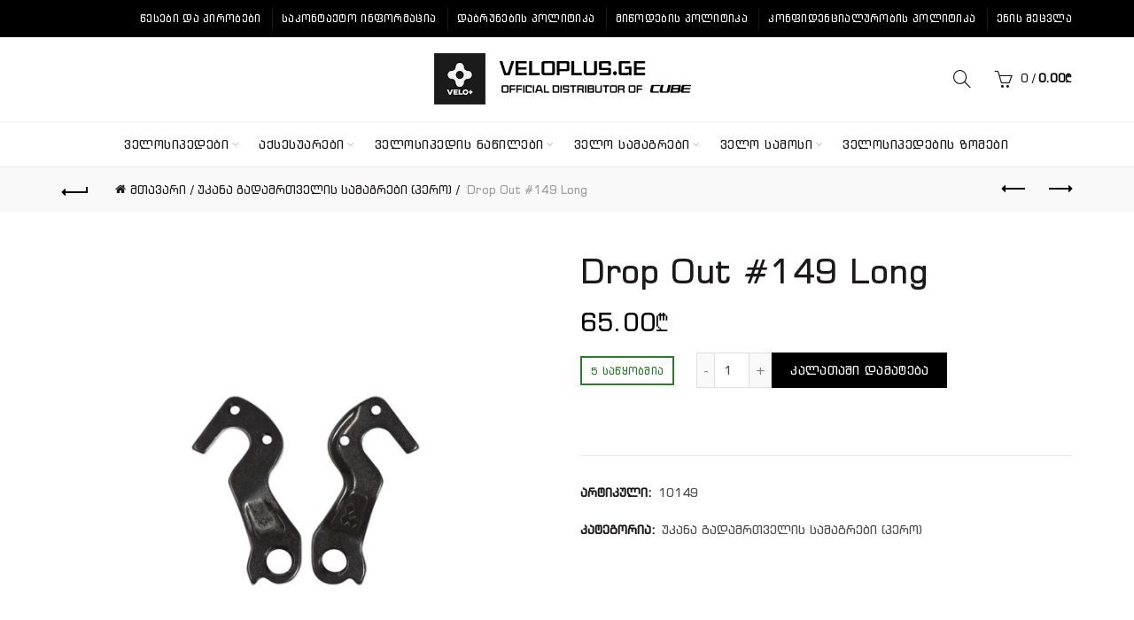

--- FILE ---
content_type: text/html; charset=UTF-8
request_url: https://veloplus.ge/product/drop-out-149-long/
body_size: 284125
content:
<!DOCTYPE html>
<html lang="ka-GE">
<head>
	<meta charset="UTF-8">
	<meta name="viewport" content="width=device-width, initial-scale=1.0, maximum-scale=1.0, user-scalable=no">
	<link rel="profile" href="https://gmpg.org/xfn/11">
	<link rel="pingback" href="https://veloplus.ge/xmlrpc.php">

	<title>Drop Out #149 Long &#x2d; VeloPlus</title>
	<style>img:is([sizes="auto" i], [sizes^="auto," i]) { contain-intrinsic-size: 3000px 1500px }</style>
	<script>window._wca = window._wca || [];</script>

<!-- The SEO Framework by Sybre Waaijer -->
<meta name="robots" content="max-snippet:-1,max-image-preview:standard,max-video-preview:-1" />
<link rel="canonical" href="https://veloplus.ge/product/drop-out-149-long/" />
<meta name="description" content="სამაგრის მოდელი : Drop Out #149&#8230;" />
<meta property="og:type" content="product" />
<meta property="og:locale" content="ka_GE" />
<meta property="og:site_name" content="VeloPlus" />
<meta property="og:title" content="Drop Out #149 Long" />
<meta property="og:description" content="სამაგრის მოდელი : Drop Out #149&#8230;" />
<meta property="og:url" content="https://veloplus.ge/product/drop-out-149-long/" />
<meta property="og:image" content="https://i0.wp.com/veloplus.ge/wp-content/uploads/2021/02/10149.jpg?fit=1336%2C1336&amp;ssl=1" />
<meta property="og:image:width" content="1336" />
<meta property="og:image:height" content="1336" />
<meta property="article:published_time" content="2021-02-03T17:42:04+00:00" />
<meta property="article:modified_time" content="2021-11-27T14:26:31+00:00" />
<meta name="twitter:card" content="summary_large_image" />
<meta name="twitter:title" content="Drop Out #149 Long" />
<meta name="twitter:description" content="სამაგრის მოდელი : Drop Out #149&#8230;" />
<meta name="twitter:image" content="https://i0.wp.com/veloplus.ge/wp-content/uploads/2021/02/10149.jpg?fit=1336%2C1336&amp;ssl=1" />
<script type="application/ld+json">{"@context":"https://schema.org","@graph":[{"@type":"WebSite","@id":"https://veloplus.ge/#/schema/WebSite","url":"https://veloplus.ge/","name":"VeloPlus","description":"Official Distributor of Cube","inLanguage":"ka-GE","potentialAction":{"@type":"SearchAction","target":{"@type":"EntryPoint","urlTemplate":"https://veloplus.ge/search/{search_term_string}/"},"query-input":"required name=search_term_string"},"publisher":{"@type":"Organization","@id":"https://veloplus.ge/#/schema/Organization","name":"VeloPlus","url":"https://veloplus.ge/","logo":{"@type":"ImageObject","url":"https://i0.wp.com/veloplus.ge/wp-content/uploads/2020/12/Capture.png?fit=44%2C48&ssl=1","contentUrl":"https://i0.wp.com/veloplus.ge/wp-content/uploads/2020/12/Capture.png?fit=44%2C48&ssl=1","width":44,"height":48}}},{"@type":"WebPage","@id":"https://veloplus.ge/product/drop-out-149-long/","url":"https://veloplus.ge/product/drop-out-149-long/","name":"Drop Out #149 Long &#x2d; VeloPlus","description":"სამაგრის მოდელი : Drop Out #149&#8230;","inLanguage":"ka-GE","isPartOf":{"@id":"https://veloplus.ge/#/schema/WebSite"},"breadcrumb":{"@type":"BreadcrumbList","@id":"https://veloplus.ge/#/schema/BreadcrumbList","itemListElement":[{"@type":"ListItem","position":1,"item":"https://veloplus.ge/","name":"VeloPlus"},{"@type":"ListItem","position":2,"item":"https://veloplus.ge/shop/","name":"მაღაზია"},{"@type":"ListItem","position":3,"item":"https://veloplus.ge/product-category/superis-samagrebi/","name":"კატეგორია: უკანა გადამრთველის სამაგრები (პერო)"},{"@type":"ListItem","position":4,"name":"Drop Out #149 Long"}]},"potentialAction":{"@type":"ReadAction","target":"https://veloplus.ge/product/drop-out-149-long/"},"datePublished":"2021-02-03T17:42:04+00:00","dateModified":"2021-11-27T14:26:31+00:00"}]}</script>
<!-- / The SEO Framework by Sybre Waaijer | 11.53ms meta | 5.10ms boot -->

<link rel='dns-prefetch' href='//stats.wp.com' />
<link rel='dns-prefetch' href='//fonts.googleapis.com' />
<link rel='preconnect' href='//c0.wp.com' />
<link rel='preconnect' href='//i0.wp.com' />
<link rel="alternate" type="application/rss+xml" title="VeloPlus &raquo; RSS-არხი" href="https://veloplus.ge/feed/" />
<link rel="alternate" type="application/rss+xml" title="VeloPlus &raquo; კომენტარების RSS-არხი" href="https://veloplus.ge/comments/feed/" />
<style id='wp-emoji-styles-inline-css' type='text/css'>

	img.wp-smiley, img.emoji {
		display: inline !important;
		border: none !important;
		box-shadow: none !important;
		height: 1em !important;
		width: 1em !important;
		margin: 0 0.07em !important;
		vertical-align: -0.1em !important;
		background: none !important;
		padding: 0 !important;
	}
</style>
<link rel='stylesheet' id='wp-block-library-css' href='https://c0.wp.com/c/6.7.4/wp-includes/css/dist/block-library/style.min.css' type='text/css' media='all' />
<style id='safe-svg-svg-icon-style-inline-css' type='text/css'>
.safe-svg-cover{text-align:center}.safe-svg-cover .safe-svg-inside{display:inline-block;max-width:100%}.safe-svg-cover svg{height:100%;max-height:100%;max-width:100%;width:100%}

</style>
<link rel='stylesheet' id='mediaelement-css' href='https://c0.wp.com/c/6.7.4/wp-includes/js/mediaelement/mediaelementplayer-legacy.min.css' type='text/css' media='all' />
<link rel='stylesheet' id='wp-mediaelement-css' href='https://c0.wp.com/c/6.7.4/wp-includes/js/mediaelement/wp-mediaelement.min.css' type='text/css' media='all' />
<style id='jetpack-sharing-buttons-style-inline-css' type='text/css'>
.jetpack-sharing-buttons__services-list{display:flex;flex-direction:row;flex-wrap:wrap;gap:0;list-style-type:none;margin:5px;padding:0}.jetpack-sharing-buttons__services-list.has-small-icon-size{font-size:12px}.jetpack-sharing-buttons__services-list.has-normal-icon-size{font-size:16px}.jetpack-sharing-buttons__services-list.has-large-icon-size{font-size:24px}.jetpack-sharing-buttons__services-list.has-huge-icon-size{font-size:36px}@media print{.jetpack-sharing-buttons__services-list{display:none!important}}.editor-styles-wrapper .wp-block-jetpack-sharing-buttons{gap:0;padding-inline-start:0}ul.jetpack-sharing-buttons__services-list.has-background{padding:1.25em 2.375em}
</style>
<style id='classic-theme-styles-inline-css' type='text/css'>
/*! This file is auto-generated */
.wp-block-button__link{color:#fff;background-color:#32373c;border-radius:9999px;box-shadow:none;text-decoration:none;padding:calc(.667em + 2px) calc(1.333em + 2px);font-size:1.125em}.wp-block-file__button{background:#32373c;color:#fff;text-decoration:none}
</style>
<style id='global-styles-inline-css' type='text/css'>
:root{--wp--preset--aspect-ratio--square: 1;--wp--preset--aspect-ratio--4-3: 4/3;--wp--preset--aspect-ratio--3-4: 3/4;--wp--preset--aspect-ratio--3-2: 3/2;--wp--preset--aspect-ratio--2-3: 2/3;--wp--preset--aspect-ratio--16-9: 16/9;--wp--preset--aspect-ratio--9-16: 9/16;--wp--preset--color--black: #000000;--wp--preset--color--cyan-bluish-gray: #abb8c3;--wp--preset--color--white: #ffffff;--wp--preset--color--pale-pink: #f78da7;--wp--preset--color--vivid-red: #cf2e2e;--wp--preset--color--luminous-vivid-orange: #ff6900;--wp--preset--color--luminous-vivid-amber: #fcb900;--wp--preset--color--light-green-cyan: #7bdcb5;--wp--preset--color--vivid-green-cyan: #00d084;--wp--preset--color--pale-cyan-blue: #8ed1fc;--wp--preset--color--vivid-cyan-blue: #0693e3;--wp--preset--color--vivid-purple: #9b51e0;--wp--preset--gradient--vivid-cyan-blue-to-vivid-purple: linear-gradient(135deg,rgba(6,147,227,1) 0%,rgb(155,81,224) 100%);--wp--preset--gradient--light-green-cyan-to-vivid-green-cyan: linear-gradient(135deg,rgb(122,220,180) 0%,rgb(0,208,130) 100%);--wp--preset--gradient--luminous-vivid-amber-to-luminous-vivid-orange: linear-gradient(135deg,rgba(252,185,0,1) 0%,rgba(255,105,0,1) 100%);--wp--preset--gradient--luminous-vivid-orange-to-vivid-red: linear-gradient(135deg,rgba(255,105,0,1) 0%,rgb(207,46,46) 100%);--wp--preset--gradient--very-light-gray-to-cyan-bluish-gray: linear-gradient(135deg,rgb(238,238,238) 0%,rgb(169,184,195) 100%);--wp--preset--gradient--cool-to-warm-spectrum: linear-gradient(135deg,rgb(74,234,220) 0%,rgb(151,120,209) 20%,rgb(207,42,186) 40%,rgb(238,44,130) 60%,rgb(251,105,98) 80%,rgb(254,248,76) 100%);--wp--preset--gradient--blush-light-purple: linear-gradient(135deg,rgb(255,206,236) 0%,rgb(152,150,240) 100%);--wp--preset--gradient--blush-bordeaux: linear-gradient(135deg,rgb(254,205,165) 0%,rgb(254,45,45) 50%,rgb(107,0,62) 100%);--wp--preset--gradient--luminous-dusk: linear-gradient(135deg,rgb(255,203,112) 0%,rgb(199,81,192) 50%,rgb(65,88,208) 100%);--wp--preset--gradient--pale-ocean: linear-gradient(135deg,rgb(255,245,203) 0%,rgb(182,227,212) 50%,rgb(51,167,181) 100%);--wp--preset--gradient--electric-grass: linear-gradient(135deg,rgb(202,248,128) 0%,rgb(113,206,126) 100%);--wp--preset--gradient--midnight: linear-gradient(135deg,rgb(2,3,129) 0%,rgb(40,116,252) 100%);--wp--preset--font-size--small: 13px;--wp--preset--font-size--medium: 20px;--wp--preset--font-size--large: 36px;--wp--preset--font-size--x-large: 42px;--wp--preset--font-family--inter: "Inter", sans-serif;--wp--preset--font-family--cardo: Cardo;--wp--preset--spacing--20: 0.44rem;--wp--preset--spacing--30: 0.67rem;--wp--preset--spacing--40: 1rem;--wp--preset--spacing--50: 1.5rem;--wp--preset--spacing--60: 2.25rem;--wp--preset--spacing--70: 3.38rem;--wp--preset--spacing--80: 5.06rem;--wp--preset--shadow--natural: 6px 6px 9px rgba(0, 0, 0, 0.2);--wp--preset--shadow--deep: 12px 12px 50px rgba(0, 0, 0, 0.4);--wp--preset--shadow--sharp: 6px 6px 0px rgba(0, 0, 0, 0.2);--wp--preset--shadow--outlined: 6px 6px 0px -3px rgba(255, 255, 255, 1), 6px 6px rgba(0, 0, 0, 1);--wp--preset--shadow--crisp: 6px 6px 0px rgba(0, 0, 0, 1);}:where(.is-layout-flex){gap: 0.5em;}:where(.is-layout-grid){gap: 0.5em;}body .is-layout-flex{display: flex;}.is-layout-flex{flex-wrap: wrap;align-items: center;}.is-layout-flex > :is(*, div){margin: 0;}body .is-layout-grid{display: grid;}.is-layout-grid > :is(*, div){margin: 0;}:where(.wp-block-columns.is-layout-flex){gap: 2em;}:where(.wp-block-columns.is-layout-grid){gap: 2em;}:where(.wp-block-post-template.is-layout-flex){gap: 1.25em;}:where(.wp-block-post-template.is-layout-grid){gap: 1.25em;}.has-black-color{color: var(--wp--preset--color--black) !important;}.has-cyan-bluish-gray-color{color: var(--wp--preset--color--cyan-bluish-gray) !important;}.has-white-color{color: var(--wp--preset--color--white) !important;}.has-pale-pink-color{color: var(--wp--preset--color--pale-pink) !important;}.has-vivid-red-color{color: var(--wp--preset--color--vivid-red) !important;}.has-luminous-vivid-orange-color{color: var(--wp--preset--color--luminous-vivid-orange) !important;}.has-luminous-vivid-amber-color{color: var(--wp--preset--color--luminous-vivid-amber) !important;}.has-light-green-cyan-color{color: var(--wp--preset--color--light-green-cyan) !important;}.has-vivid-green-cyan-color{color: var(--wp--preset--color--vivid-green-cyan) !important;}.has-pale-cyan-blue-color{color: var(--wp--preset--color--pale-cyan-blue) !important;}.has-vivid-cyan-blue-color{color: var(--wp--preset--color--vivid-cyan-blue) !important;}.has-vivid-purple-color{color: var(--wp--preset--color--vivid-purple) !important;}.has-black-background-color{background-color: var(--wp--preset--color--black) !important;}.has-cyan-bluish-gray-background-color{background-color: var(--wp--preset--color--cyan-bluish-gray) !important;}.has-white-background-color{background-color: var(--wp--preset--color--white) !important;}.has-pale-pink-background-color{background-color: var(--wp--preset--color--pale-pink) !important;}.has-vivid-red-background-color{background-color: var(--wp--preset--color--vivid-red) !important;}.has-luminous-vivid-orange-background-color{background-color: var(--wp--preset--color--luminous-vivid-orange) !important;}.has-luminous-vivid-amber-background-color{background-color: var(--wp--preset--color--luminous-vivid-amber) !important;}.has-light-green-cyan-background-color{background-color: var(--wp--preset--color--light-green-cyan) !important;}.has-vivid-green-cyan-background-color{background-color: var(--wp--preset--color--vivid-green-cyan) !important;}.has-pale-cyan-blue-background-color{background-color: var(--wp--preset--color--pale-cyan-blue) !important;}.has-vivid-cyan-blue-background-color{background-color: var(--wp--preset--color--vivid-cyan-blue) !important;}.has-vivid-purple-background-color{background-color: var(--wp--preset--color--vivid-purple) !important;}.has-black-border-color{border-color: var(--wp--preset--color--black) !important;}.has-cyan-bluish-gray-border-color{border-color: var(--wp--preset--color--cyan-bluish-gray) !important;}.has-white-border-color{border-color: var(--wp--preset--color--white) !important;}.has-pale-pink-border-color{border-color: var(--wp--preset--color--pale-pink) !important;}.has-vivid-red-border-color{border-color: var(--wp--preset--color--vivid-red) !important;}.has-luminous-vivid-orange-border-color{border-color: var(--wp--preset--color--luminous-vivid-orange) !important;}.has-luminous-vivid-amber-border-color{border-color: var(--wp--preset--color--luminous-vivid-amber) !important;}.has-light-green-cyan-border-color{border-color: var(--wp--preset--color--light-green-cyan) !important;}.has-vivid-green-cyan-border-color{border-color: var(--wp--preset--color--vivid-green-cyan) !important;}.has-pale-cyan-blue-border-color{border-color: var(--wp--preset--color--pale-cyan-blue) !important;}.has-vivid-cyan-blue-border-color{border-color: var(--wp--preset--color--vivid-cyan-blue) !important;}.has-vivid-purple-border-color{border-color: var(--wp--preset--color--vivid-purple) !important;}.has-vivid-cyan-blue-to-vivid-purple-gradient-background{background: var(--wp--preset--gradient--vivid-cyan-blue-to-vivid-purple) !important;}.has-light-green-cyan-to-vivid-green-cyan-gradient-background{background: var(--wp--preset--gradient--light-green-cyan-to-vivid-green-cyan) !important;}.has-luminous-vivid-amber-to-luminous-vivid-orange-gradient-background{background: var(--wp--preset--gradient--luminous-vivid-amber-to-luminous-vivid-orange) !important;}.has-luminous-vivid-orange-to-vivid-red-gradient-background{background: var(--wp--preset--gradient--luminous-vivid-orange-to-vivid-red) !important;}.has-very-light-gray-to-cyan-bluish-gray-gradient-background{background: var(--wp--preset--gradient--very-light-gray-to-cyan-bluish-gray) !important;}.has-cool-to-warm-spectrum-gradient-background{background: var(--wp--preset--gradient--cool-to-warm-spectrum) !important;}.has-blush-light-purple-gradient-background{background: var(--wp--preset--gradient--blush-light-purple) !important;}.has-blush-bordeaux-gradient-background{background: var(--wp--preset--gradient--blush-bordeaux) !important;}.has-luminous-dusk-gradient-background{background: var(--wp--preset--gradient--luminous-dusk) !important;}.has-pale-ocean-gradient-background{background: var(--wp--preset--gradient--pale-ocean) !important;}.has-electric-grass-gradient-background{background: var(--wp--preset--gradient--electric-grass) !important;}.has-midnight-gradient-background{background: var(--wp--preset--gradient--midnight) !important;}.has-small-font-size{font-size: var(--wp--preset--font-size--small) !important;}.has-medium-font-size{font-size: var(--wp--preset--font-size--medium) !important;}.has-large-font-size{font-size: var(--wp--preset--font-size--large) !important;}.has-x-large-font-size{font-size: var(--wp--preset--font-size--x-large) !important;}
:where(.wp-block-post-template.is-layout-flex){gap: 1.25em;}:where(.wp-block-post-template.is-layout-grid){gap: 1.25em;}
:where(.wp-block-columns.is-layout-flex){gap: 2em;}:where(.wp-block-columns.is-layout-grid){gap: 2em;}
:root :where(.wp-block-pullquote){font-size: 1.5em;line-height: 1.6;}
</style>
<style id='woocommerce-inline-inline-css' type='text/css'>
.woocommerce form .form-row .required { visibility: visible; }
</style>
<link data-optimized="1" rel='stylesheet' id='wp-live-chat-support-css' href='https://veloplus.ge/wp-content/litespeed/css/a34bdbc16e8cfb78a722479d9af014d7.css?ver=78def' type='text/css' media='all' />
<link data-optimized="1" rel='stylesheet' id='trp-language-switcher-style-css' href='https://veloplus.ge/wp-content/litespeed/css/b159e934a7dc8669ffde260ce3df127e.css?ver=3bbe7' type='text/css' media='all' />
<link data-optimized="1" rel='stylesheet' id='fo-fonts-declaration-css' href='https://veloplus.ge/wp-content/litespeed/css/1320e3331683f0d08455a52d3d33e51c.css?ver=33cf0' type='text/css' media='all' />
<link data-optimized="1" rel='stylesheet' id='fo-fonts-elements-css' href='https://veloplus.ge/wp-content/litespeed/css/8ba3e68d0f4f829d2776d0815e8579db.css?ver=db8aa' type='text/css' media='all' />
<link data-optimized="1" rel='stylesheet' id='bootstrap-css' href='https://veloplus.ge/wp-content/litespeed/css/ad05958b4c89c49d082418b500d15026.css?ver=2e1a4' type='text/css' media='all' />
<link data-optimized="1" rel='stylesheet' id='basel-style-css' href='https://veloplus.ge/wp-content/litespeed/css/dd9f24d59047a9c4e01ace57b69fa21f.css?ver=6af4b' type='text/css' media='all' />
<link data-optimized="1" rel='stylesheet' id='js_composer_front-css' href='https://veloplus.ge/wp-content/litespeed/css/47c35cab4e505661061ea7dcbb4b6c56.css?ver=813ff' type='text/css' media='all' />
<link data-optimized="1" rel='stylesheet' id='vc_font_awesome_5_shims-css' href='https://veloplus.ge/wp-content/litespeed/css/99c70310a6e2acefe69275332a3e612d.css?ver=5da97' type='text/css' media='all' />
<link data-optimized="1" rel='stylesheet' id='vc_font_awesome_5-css' href='https://veloplus.ge/wp-content/litespeed/css/ae79d013301e8547c1df545918962730.css?ver=90db5' type='text/css' media='all' />
<link data-optimized="1" rel='stylesheet' id='basel-wp-gutenberg-css' href='https://veloplus.ge/wp-content/litespeed/css/d448fcbdb39def2520e625d22ef58010.css?ver=c1aec' type='text/css' media='all' />
<link data-optimized="1" rel='stylesheet' id='basel-opt-lazy-loading-css' href='https://veloplus.ge/wp-content/litespeed/css/d1f63ec836c4347454b394d3633c2943.css?ver=1a8c7' type='text/css' media='all' />
<link data-optimized="1" rel='stylesheet' id='basel-int-wpcf7-css' href='https://veloplus.ge/wp-content/litespeed/css/33c4084145698ea5c4ba67207d6cf1aa.css?ver=03792' type='text/css' media='all' />
<link data-optimized="1" rel='stylesheet' id='basel-int-wpbakery-base-css' href='https://veloplus.ge/wp-content/litespeed/css/d5582699b0f9725b614c4060b7593d5d.css?ver=d124e' type='text/css' media='all' />
<link data-optimized="1" rel='stylesheet' id='basel-woo-base-css' href='https://veloplus.ge/wp-content/litespeed/css/42c07726ba81f6103876ea319e87e317.css?ver=5262f' type='text/css' media='all' />
<link data-optimized="1" rel='stylesheet' id='basel-woo-page-single-product-css' href='https://veloplus.ge/wp-content/litespeed/css/e6c18e645783ac39ec626a3829634df1.css?ver=ed2da' type='text/css' media='all' />
<link data-optimized="1" rel='stylesheet' id='basel-header-top-bar-css' href='https://veloplus.ge/wp-content/litespeed/css/8b46072092e879bec628ac81c8de1dfe.css?ver=d6102' type='text/css' media='all' />
<link data-optimized="1" rel='stylesheet' id='basel-header-general-css' href='https://veloplus.ge/wp-content/litespeed/css/f8021387fbfa02c36981c619f9bcc1f9.css?ver=4b13b' type='text/css' media='all' />
<link data-optimized="1" rel='stylesheet' id='basel-page-title-css' href='https://veloplus.ge/wp-content/litespeed/css/e5f17e0d182901d3b95c36ac5ba6b11a.css?ver=d47bd' type='text/css' media='all' />
<link data-optimized="1" rel='stylesheet' id='basel-lib-owl-carousel-css' href='https://veloplus.ge/wp-content/litespeed/css/18fe227eb8306238d753d3456c266990.css?ver=b9dcf' type='text/css' media='all' />
<link data-optimized="1" rel='stylesheet' id='basel-woo-opt-add-to-cart-popup-css' href='https://veloplus.ge/wp-content/litespeed/css/e01dbca7668c24bd8b44b52faf2b101c.css?ver=c9b6b' type='text/css' media='all' />
<link data-optimized="1" rel='stylesheet' id='basel-lib-magnific-popup-css' href='https://veloplus.ge/wp-content/litespeed/css/b1bcc9a5d1e6924acb6abd86bb30e2d1.css?ver=be7ac' type='text/css' media='all' />
<link data-optimized="1" rel='stylesheet' id='basel-woo-product-loop-general-css' href='https://veloplus.ge/wp-content/litespeed/css/c332da03a78f8d3b3d749204711d988b.css?ver=0c60e' type='text/css' media='all' />
<link data-optimized="1" rel='stylesheet' id='basel-woo-product-loop-quick-css' href='https://veloplus.ge/wp-content/litespeed/css/8ceb7ba4548676fe50f4144daa0beb51.css?ver=3e8a9' type='text/css' media='all' />
<link data-optimized="1" rel='stylesheet' id='basel-footer-general-css' href='https://veloplus.ge/wp-content/litespeed/css/cef58074aa762109a309ce3c17342c92.css?ver=a9093' type='text/css' media='all' />
<link data-optimized="1" rel='stylesheet' id='basel-lib-photoswipe-css' href='https://veloplus.ge/wp-content/litespeed/css/6e2c8aea4e586a3c0f260da5724ee776.css?ver=e0894' type='text/css' media='all' />
<link rel='stylesheet' id='xts-google-fonts-css' href='//fonts.googleapis.com/css?family=Hind%3A300%2C400%2C500%2C600%2C700%7COpen+Sans%3A300%2C400%2C500%2C600%2C700%2C800%2C300italic%2C400italic%2C500italic%2C600italic%2C700italic%2C800italic%7CLato%3A100%2C100italic%2C300%2C300italic%2C400%2C400italic%2C700%2C700italic%2C900%2C900italic%7CKarla%3A200%2C300%2C400%2C500%2C600%2C700%2C800%2C200italic%2C300italic%2C400italic%2C500italic%2C600italic%2C700italic%2C800italic&#038;ver=5.8.0' type='text/css' media='all' />
<link data-optimized="1" rel='stylesheet' id='basel-dynamic-style-css' href='https://veloplus.ge/wp-content/litespeed/css/26edd1f00ab0a89de0154a27cde9d3b6.css?ver=c7a2e' type='text/css' media='all' />
<link data-optimized="1" rel='stylesheet' id='jnews-weather-style-css' href='https://veloplus.ge/wp-content/litespeed/css/5cf9ccd82d1f157bb92874d2ed2baace.css?ver=b223f' type='text/css' media='all' />
<script type="text/template" id="tmpl-variation-template">
	<div class="woocommerce-variation-description">{{{ data.variation.variation_description }}}</div>
	<div class="woocommerce-variation-price">{{{ data.variation.price_html }}}</div>
	<div class="woocommerce-variation-availability">{{{ data.variation.availability_html }}}</div>
</script>
<script type="text/template" id="tmpl-unavailable-variation-template">
	<p role="alert">უკაცრავად, პროდუქტი მიუწვდომელია. აირჩიეთ სხვა კომბინაცია.</p>
</script>
<!--n2css--><!--n2js--><script type="text/javascript" src="https://c0.wp.com/c/6.7.4/wp-includes/js/jquery/jquery.min.js" id="jquery-core-js"></script>
<script type="text/javascript" src="https://c0.wp.com/c/6.7.4/wp-includes/js/jquery/jquery-migrate.min.js" id="jquery-migrate-js"></script>
<script type="text/javascript" src="https://c0.wp.com/p/woocommerce/9.5.3/assets/js/jquery-blockui/jquery.blockUI.min.js" id="jquery-blockui-js" data-wp-strategy="defer"></script>
<script type="text/javascript" id="wc-add-to-cart-js-extra">
/* <![CDATA[ */
var wc_add_to_cart_params = {"ajax_url":"\/wp-admin\/admin-ajax.php","wc_ajax_url":"\/?wc-ajax=%%endpoint%%","i18n_view_cart":"\u10d9\u10d0\u10da\u10d0\u10d7\u10d8\u10e1 \u10dc\u10d0\u10ee\u10d5\u10d0","cart_url":"https:\/\/veloplus.ge\/cart\/","is_cart":"","cart_redirect_after_add":"no"};
/* ]]> */
</script>
<script type="text/javascript" src="https://c0.wp.com/p/woocommerce/9.5.3/assets/js/frontend/add-to-cart.min.js" id="wc-add-to-cart-js" data-wp-strategy="defer"></script>
<script type="text/javascript" src="https://c0.wp.com/p/woocommerce/9.5.3/assets/js/zoom/jquery.zoom.min.js" id="zoom-js" defer="defer" data-wp-strategy="defer"></script>
<script type="text/javascript" id="wc-single-product-js-extra">
/* <![CDATA[ */
var wc_single_product_params = {"i18n_required_rating_text":"\u10d2\u10d7\u10ee\u10dd\u10d5\u10d7, \u10d0\u10d8\u10e0\u10e9\u10d8\u10dd\u10d7 \u10e0\u10d4\u10d8\u10e2\u10d8\u10dc\u10d2\u10d8","i18n_product_gallery_trigger_text":"View full-screen image gallery","review_rating_required":"yes","flexslider":{"rtl":false,"animation":"slide","smoothHeight":true,"directionNav":false,"controlNav":"thumbnails","slideshow":false,"animationSpeed":500,"animationLoop":false,"allowOneSlide":false},"zoom_enabled":"","zoom_options":[],"photoswipe_enabled":"","photoswipe_options":{"shareEl":false,"closeOnScroll":false,"history":false,"hideAnimationDuration":0,"showAnimationDuration":0},"flexslider_enabled":""};
/* ]]> */
</script>
<script type="text/javascript" src="https://c0.wp.com/p/woocommerce/9.5.3/assets/js/frontend/single-product.min.js" id="wc-single-product-js" defer="defer" data-wp-strategy="defer"></script>
<script type="text/javascript" src="https://c0.wp.com/p/woocommerce/9.5.3/assets/js/js-cookie/js.cookie.min.js" id="js-cookie-js" data-wp-strategy="defer"></script>
<script type="text/javascript" id="woocommerce-js-extra">
/* <![CDATA[ */
var woocommerce_params = {"ajax_url":"\/wp-admin\/admin-ajax.php","wc_ajax_url":"\/?wc-ajax=%%endpoint%%"};
/* ]]> */
</script>
<script type="text/javascript" src="https://c0.wp.com/p/woocommerce/9.5.3/assets/js/frontend/woocommerce.min.js" id="woocommerce-js" defer="defer" data-wp-strategy="defer"></script>
<script data-optimized="1" type="text/javascript" src="https://veloplus.ge/wp-content/litespeed/js/4ad942aaf21f4d0f6b9322d69ca8f952.js?ver=1b350" id="trp-frontend-compatibility-js"></script>
<script data-optimized="1" type="text/javascript" src="https://veloplus.ge/wp-content/litespeed/js/8f85858544e4b2ba1c7024e5e924a4fd.js?ver=a1184" id="vc_woocommerce-add-to-cart-js-js"></script>
<script type="text/javascript" src="https://stats.wp.com/s-202604.js" id="woocommerce-analytics-js" defer="defer" data-wp-strategy="defer"></script>
<!--[if lt IE 9]>
<script type="text/javascript" src="https://veloplus.ge/wp-content/themes/basel/js/html5.min.js?ver=5.8.0" id="basel_html5shiv-js"></script>
<![endif]-->
<script type="text/javascript" src="https://c0.wp.com/c/6.7.4/wp-includes/js/underscore.min.js" id="underscore-js"></script>
<script type="text/javascript" id="wp-util-js-extra">
/* <![CDATA[ */
var _wpUtilSettings = {"ajax":{"url":"\/wp-admin\/admin-ajax.php"}};
/* ]]> */
</script>
<script type="text/javascript" src="https://c0.wp.com/c/6.7.4/wp-includes/js/wp-util.min.js" id="wp-util-js"></script>
<script type="text/javascript" id="wc-add-to-cart-variation-js-extra">
/* <![CDATA[ */
var wc_add_to_cart_variation_params = {"wc_ajax_url":"\/?wc-ajax=%%endpoint%%","i18n_no_matching_variations_text":"\u10e3\u10d9\u10d0\u10ea\u10e0\u10d0\u10d5\u10d0\u10d3, \u10d0\u10e0 \u10d0\u10e0\u10d8\u10e1 \u10de\u10e0\u10dd\u10d3\u10e3\u10e5\u10e2\u10d8, \u10e0\u10dd\u10db\u10d4\u10da\u10d8\u10ea \u10e8\u10d4\u10d4\u10e1\u10d0\u10d1\u10d0\u10db\u10d4\u10d1\u10d0 \u10d7\u10e5\u10d5\u10d4\u10dc\u10e1 \u10d0\u10e0\u10e9\u10d4\u10d5\u10d0\u10dc\u10e1. \u10d2\u10d7\u10ee\u10dd\u10d5\u10d7 \u10d0\u10d8\u10e0\u10e9\u10d8\u10dd\u10d7 \u10e1\u10ee\u10d5\u10d0 \u10d9\u10dd\u10db\u10d1\u10d8\u10dc\u10d0\u10ea\u10d8\u10d0.","i18n_make_a_selection_text":"\u10d9\u10d0\u10da\u10d0\u10d7\u10d0\u10e8\u10d8 \u10d3\u10d0\u10db\u10d0\u10e2\u10d4\u10d1\u10d0\u10db\u10d3\u10d4 \u10d2\u10d7\u10ee\u10dd\u10d5\u10d7 \u10d0\u10d8\u10e0\u10e9\u10d8\u10dd\u10d7 \u10de\u10e0\u10dd\u10d3\u10e3\u10e5\u10e2\u10d8\u10e1 \u10de\u10d0\u10e0\u10d0\u10db\u10d4\u10e2\u10e0\u10d4\u10d1\u10d8.","i18n_unavailable_text":"\u10e3\u10d9\u10d0\u10ea\u10e0\u10d0\u10d5\u10d0\u10d3, \u10de\u10e0\u10dd\u10d3\u10e3\u10e5\u10e2\u10d8 \u10db\u10d8\u10e3\u10ec\u10d5\u10d3\u10dd\u10db\u10d4\u10da\u10d8\u10d0. \u10d0\u10d8\u10e0\u10e9\u10d8\u10d4\u10d7 \u10e1\u10ee\u10d5\u10d0 \u10d9\u10dd\u10db\u10d1\u10d8\u10dc\u10d0\u10ea\u10d8\u10d0.","i18n_reset_alert_text":"Your selection has been reset. Please select some product options before adding this product to your cart."};
/* ]]> */
</script>
<script type="text/javascript" src="https://c0.wp.com/p/woocommerce/9.5.3/assets/js/frontend/add-to-cart-variation.min.js" id="wc-add-to-cart-variation-js" defer="defer" data-wp-strategy="defer"></script>
<script></script><link rel="https://api.w.org/" href="https://veloplus.ge/wp-json/" /><link rel="alternate" title="JSON" type="application/json" href="https://veloplus.ge/wp-json/wp/v2/product/3325" /><link rel="EditURI" type="application/rsd+xml" title="RSD" href="https://veloplus.ge/xmlrpc.php?rsd" />
<link rel="alternate" title="oEmbed (JSON)" type="application/json+oembed" href="https://veloplus.ge/wp-json/oembed/1.0/embed?url=https%3A%2F%2Fveloplus.ge%2Fproduct%2Fdrop-out-149-long%2F" />
<link rel="alternate" title="oEmbed (XML)" type="text/xml+oembed" href="https://veloplus.ge/wp-json/oembed/1.0/embed?url=https%3A%2F%2Fveloplus.ge%2Fproduct%2Fdrop-out-149-long%2F&#038;format=xml" />
<!-- Open Graph data -->
		  <meta property="og:title" content="Drop Out #149 Long" />
		  <meta property="og:type" content="website" />
		  <meta property="og:url" content="https://veloplus.ge/product/drop-out-149-long/" />
		  <meta property="og:image" content="https://veloplus.ge/wp-content/uploads/2021/02/10149.jpg" />
		  <meta property="og:description" content="სამაგრის მოდელი : Drop Out #149 Long" />
		  <meta property="og:site_name" content="VeloPlus"/>
		  
		  <!-- Twitter Card data -->
		  <meta name="twitter:card" content="summary">
		  <meta name="twitter:title" content="Drop Out #149 Long">
		  <meta name="twitter:description" content="სამაგრის მოდელი : Drop Out #149 Long">
		  <!-- Twitter Summary card images must be at least 120x120px -->
		  <meta name="twitter:image" content="https://veloplus.ge/wp-content/uploads/2021/02/10149.jpg">
		  
		  <!-- Schema.org markup for Google+ -->
		  <meta itemprop="name" content="Drop Out #149 Long">
		  <meta itemprop="description" content="სამაგრის მოდელი : Drop Out #149 Long">
		  <meta itemprop="image" content="https://veloplus.ge/wp-content/uploads/2021/02/10149.jpg">
		  <link rel="alternate" hreflang="ka-GE" href="https://veloplus.ge/product/drop-out-149-long/"/>
<link rel="alternate" hreflang="en-US" href="https://veloplus.ge/en/product/drop-out-149-long/"/>
<link rel="alternate" hreflang="ka" href="https://veloplus.ge/product/drop-out-149-long/"/>
<link rel="alternate" hreflang="en" href="https://veloplus.ge/en/product/drop-out-149-long/"/>
<meta name="theme-color" content="">		
		
		
				        <style> 
            	
			/* Shop popup */
			
			.basel-promo-popup {
			   max-width: 900px;
			}
	
            .site-logo {
                width: 30%;
            }    

            .site-logo img {
                max-width: 300px;
                max-height: 95px;
            }    

                            .widgetarea-head {
                    width: 35%;
                }  

                .right-column {
                    width: 35%;
                }  

                .sticky-header .right-column {
                    width: 270px;
                }  

            
                            .basel-woocommerce-layered-nav .basel-scroll-content {
                    max-height: 280px;
                }
            
			/* header Banner */
			body .header-banner {
				height: 40px;
			}
	
			body.header-banner-display .website-wrapper {
				margin-top:40px;
			}	

            /* Topbar height configs */

			.topbar-menu ul > li {
				line-height: 42px;
			}
			
			.topbar-wrapp,
			.topbar-content:before {
				height: 42px;
			}
			
			.sticky-header-prepared.basel-top-bar-on .header-shop, 
			.sticky-header-prepared.basel-top-bar-on .header-split,
			.enable-sticky-header.basel-header-overlap.basel-top-bar-on .main-header {
				top: 42px;
			}

            /* Header height configs */

            /* Limit logo image height for according to header height */
            .site-logo img {
                max-height: 95px;
            } 

            /* And for sticky header logo also */
            .act-scroll .site-logo img,
            .header-clone .site-logo img {
                max-height: 75px;
            }   

            /* Set sticky headers height for cloned headers based on menu links line height */
            .header-clone .main-nav .menu > li > a {
                height: 75px;
                line-height: 75px;
            } 

            /* Height for switch logos */

            .sticky-header-real:not(.global-header-menu-top) .switch-logo-enable .basel-logo {
                height: 95px;
            }

            .sticky-header-real:not(.global-header-menu-top) .act-scroll .switch-logo-enable .basel-logo {
                height: 75px;
            }

            .sticky-header-real:not(.global-header-menu-top) .act-scroll .switch-logo-enable {
                transform: translateY(-75px);
            }

                            /* Header height for layouts that don't have line height for menu links */
                .wrapp-header {
                    min-height: 95px;
                } 
            
            
            
            
            /* Page headings settings for heading overlap. Calculate on the header height base */

            .basel-header-overlap .title-size-default,
            .basel-header-overlap .title-size-small,
            .basel-header-overlap .title-shop.without-title.title-size-default,
            .basel-header-overlap .title-shop.without-title.title-size-small {
                padding-top: 135px;
            }


            .basel-header-overlap .title-shop.without-title.title-size-large,
            .basel-header-overlap .title-size-large {
                padding-top: 215px;
            }

            @media (max-width: 991px) {

				/* header Banner */
				body .header-banner {
					height: 40px;
				}
	
				body.header-banner-display .website-wrapper {
					margin-top:40px;
				}

	            /* Topbar height configs */
				.topbar-menu ul > li {
					line-height: 38px;
				}
				
				.topbar-wrapp,
				.topbar-content:before {
					height: 38px;
				}
				
				.sticky-header-prepared.basel-top-bar-on .header-shop, 
				.sticky-header-prepared.basel-top-bar-on .header-split,
				.enable-sticky-header.basel-header-overlap.basel-top-bar-on .main-header {
					top: 38px;
				}

                /* Set header height for mobile devices */
                .main-header .wrapp-header {
                    min-height: 60px;
                } 

                /* Limit logo image height for mobile according to mobile header height */
                .site-logo img {
                    max-height: 60px;
                }   

                /* Limit logo on sticky header. Both header real and header cloned */
                .act-scroll .site-logo img,
                .header-clone .site-logo img {
                    max-height: 60px;
                }

                /* Height for switch logos */

                .main-header .switch-logo-enable .basel-logo {
                    height: 60px;
                }

                .sticky-header-real:not(.global-header-menu-top) .act-scroll .switch-logo-enable .basel-logo {
                    height: 60px;
                }

                .sticky-header-real:not(.global-header-menu-top) .act-scroll .switch-logo-enable {
                    transform: translateY(-60px);
                }

                /* Page headings settings for heading overlap. Calculate on the MOBILE header height base */
                .basel-header-overlap .title-size-default,
                .basel-header-overlap .title-size-small,
                .basel-header-overlap .title-shop.without-title.title-size-default,
                .basel-header-overlap .title-shop.without-title.title-size-small {
                    padding-top: 80px;
                }

                .basel-header-overlap .title-shop.without-title.title-size-large,
                .basel-header-overlap .title-size-large {
                    padding-top: 120px;
                }
 
            }

                 
                    </style>
        
        
			<noscript><style>.woocommerce-product-gallery{ opacity: 1 !important; }</style></noscript>
	<meta name="generator" content="Powered by WPBakery Page Builder - drag and drop page builder for WordPress."/>
<style class='wp-fonts-local' type='text/css'>
@font-face{font-family:Inter;font-style:normal;font-weight:300 900;font-display:fallback;src:url('https://veloplus.ge/wp-content/plugins/woocommerce/assets/fonts/Inter-VariableFont_slnt,wght.woff2') format('woff2');font-stretch:normal;}
@font-face{font-family:Cardo;font-style:normal;font-weight:400;font-display:fallback;src:url('https://veloplus.ge/wp-content/plugins/woocommerce/assets/fonts/cardo_normal_400.woff2') format('woff2');}
</style>
<link rel="icon" href="https://i0.wp.com/veloplus.ge/wp-content/uploads/2020/12/Capture.png?fit=29%2C32&#038;ssl=1" sizes="32x32" />
<link rel="icon" href="https://i0.wp.com/veloplus.ge/wp-content/uploads/2020/12/Capture.png?fit=44%2C48&#038;ssl=1" sizes="192x192" />
<link rel="apple-touch-icon" href="https://i0.wp.com/veloplus.ge/wp-content/uploads/2020/12/Capture.png?fit=44%2C48&#038;ssl=1" />
<meta name="msapplication-TileImage" content="https://i0.wp.com/veloplus.ge/wp-content/uploads/2020/12/Capture.png?fit=44%2C48&#038;ssl=1" />
		<style type="text/css" id="wp-custom-css">
			.tagged_as {
display: none !important;
}


.product_meta .tagged_as {
display:none;
}






		</style>
		<noscript><style> .wpb_animate_when_almost_visible { opacity: 1; }</style></noscript></head>

<body data-rsssl=1 class="product-template-default single single-product postid-3325 theme-basel woocommerce woocommerce-page woocommerce-no-js translatepress-ka_GE wrapper-full-width global-cart-design-1 global-search-dropdown global-header-logo-center mobile-nav-from-right basel-product-design-default basel-light catalog-mode-off categories-accordion-on global-wishlist-disable basel-top-bar-on basel-ajax-shop-on basel-ajax-search-on disable-sticky-header offcanvas-sidebar-mobile offcanvas-sidebar-tablet wpb-js-composer js-comp-ver-7.7.2 vc_responsive">
						<div class="mobile-nav">
											<form role="search" method="get" id="searchform" class="searchform  basel-ajax-search" action="https://veloplus.ge/"  data-thumbnail="1" data-price="1" data-count="5" data-post_type="product" data-symbols_count="3" data-sku="1">
				<div>
					<label class="screen-reader-text">Search for:</label>
					<input type="text" class="search-field" placeholder="Search for products" value="" name="s" id="s" />
					<input type="hidden" name="post_type" id="post_type" value="product">
										<button type="submit" id="searchsubmit" class="" value="Search">Search</button>
				</div>
			</form>
			<div class="search-results-wrapper"><div class="basel-scroll"><div class="basel-search-results basel-scroll-content"></div></div></div>
		<div class="menu-%e1%83%9b%e1%83%9d%e1%83%91%e1%83%98%e1%83%9a%e1%83%a3%e1%83%a0%e1%83%98-%e1%83%9c%e1%83%90%e1%83%95%e1%83%98%e1%83%92%e1%83%90%e1%83%aa%e1%83%98%e1%83%90-container"><ul id="menu-%e1%83%9b%e1%83%9d%e1%83%91%e1%83%98%e1%83%9a%e1%83%a3%e1%83%a0%e1%83%98-%e1%83%9c%e1%83%90%e1%83%95%e1%83%98%e1%83%92%e1%83%90%e1%83%aa%e1%83%98%e1%83%90" class="site-mobile-menu"><li id="menu-item-1590" class="menu-item menu-item-type-taxonomy menu-item-object-product_cat menu-item-has-children menu-item-1590 menu-item-design-default item-event-hover"><a href="https://veloplus.ge/product-category/velosipedebi/">ველოსიპედები</a>
<div class="sub-menu-dropdown color-scheme-dark">

<div class="container">

<ul class="sub-menu color-scheme-dark">
	<li id="menu-item-1567" class="menu-item menu-item-type-taxonomy menu-item-object-product_cat menu-item-has-children menu-item-1567 menu-item-design-default item-event-hover"><a href="https://veloplus.ge/product-category/mountain-bike/">სამთო</a>
	<ul class="sub-sub-menu color-scheme-dark">
		<li id="menu-item-1907" class="menu-item menu-item-type-taxonomy menu-item-object-product_cat menu-item-1907 menu-item-design-default item-event-hover"><a href="https://veloplus.ge/product-category/mountain-bike/zoma-xs/">14&#8243;XS</a></li>
		<li id="menu-item-1967" class="menu-item menu-item-type-taxonomy menu-item-object-product_cat menu-item-1967 menu-item-design-default item-event-hover"><a href="https://veloplus.ge/product-category/zoma-16/">16&#8243;S</a></li>
		<li id="menu-item-1913" class="menu-item menu-item-type-taxonomy menu-item-object-product_cat menu-item-1913 menu-item-design-default item-event-hover"><a href="https://veloplus.ge/product-category/mountain-bike/zoma-m/">17&#8243;M</a></li>
		<li id="menu-item-1910" class="menu-item menu-item-type-taxonomy menu-item-object-product_cat menu-item-1910 menu-item-design-default item-event-hover"><a href="https://veloplus.ge/product-category/mountain-bike/zoma-l/">19&#8243;L</a></li>
		<li id="menu-item-1918" class="menu-item menu-item-type-taxonomy menu-item-object-product_cat menu-item-1918 menu-item-design-default item-event-hover"><a href="https://veloplus.ge/product-category/mountain-bike/zoma-20/">20&#8243;L</a></li>
		<li id="menu-item-1934" class="menu-item menu-item-type-taxonomy menu-item-object-product_cat menu-item-1934 menu-item-design-default item-event-hover"><a href="https://veloplus.ge/product-category/zoma-21-2/">21&#8243;XL</a></li>
		<li id="menu-item-1959" class="menu-item menu-item-type-taxonomy menu-item-object-product_cat menu-item-1959 menu-item-design-default item-event-hover"><a href="https://veloplus.ge/product-category/zoma-23/">23&#8243;XXL</a></li>
	</ul>
</li>
	<li id="menu-item-3363" class="menu-item menu-item-type-taxonomy menu-item-object-product_cat menu-item-3363 menu-item-design-default item-event-hover"><a href="https://veloplus.ge/product-category/stinger-sabavshvo/">საბავშვო</a></li>
	<li id="menu-item-4692" class="menu-item menu-item-type-taxonomy menu-item-object-product_cat menu-item-has-children menu-item-4692 menu-item-design-default item-event-hover"><a href="https://veloplus.ge/product-category/gravel-bicycle/">გრაველი</a>
	<ul class="sub-sub-menu color-scheme-dark">
		<li id="menu-item-4682" class="menu-item menu-item-type-taxonomy menu-item-object-product_cat menu-item-4682 menu-item-design-default item-event-hover"><a href="https://veloplus.ge/product-category/city-tour/nuroad/">Nuroad</a></li>
	</ul>
</li>
	<li id="menu-item-1568" class="menu-item menu-item-type-taxonomy menu-item-object-product_cat menu-item-1568 menu-item-design-default item-event-hover"><a href="https://veloplus.ge/product-category/road-bike/">ქალაქის</a></li>
	<li id="menu-item-1982" class="menu-item menu-item-type-taxonomy menu-item-object-product_cat menu-item-1982 menu-item-design-default item-event-hover"><a href="https://veloplus.ge/product-category/city-tour/">საგზატკეცილო</a></li>
</ul>
</div>
</div>
</li>
<li id="menu-item-1569" class="menu-item menu-item-type-taxonomy menu-item-object-product_cat menu-item-has-children menu-item-1569 menu-item-design-default item-event-hover"><a href="https://veloplus.ge/product-category/aksesuarebi/">აქსესუარები</a>
<div class="sub-menu-dropdown color-scheme-dark">

<div class="container">

<ul class="sub-menu color-scheme-dark">
	<li id="menu-item-3284" class="menu-item menu-item-type-taxonomy menu-item-object-product_cat menu-item-3284 menu-item-design-default item-event-hover"><a href="https://veloplus.ge/product-category/velo-stikerebi/">სტიკერები</a></li>
	<li id="menu-item-1599" class="menu-item menu-item-type-taxonomy menu-item-object-product_cat menu-item-1599 menu-item-design-default item-event-hover"><a href="https://veloplus.ge/product-category/chantebi/">ჩანთები</a></li>
	<li id="menu-item-1580" class="menu-item menu-item-type-taxonomy menu-item-object-product_cat menu-item-1580 menu-item-design-default item-event-hover"><a href="https://veloplus.ge/product-category/aksesuarebi/botlebi/">ბოთლები</a></li>
	<li id="menu-item-2426" class="menu-item menu-item-type-taxonomy menu-item-object-product_cat menu-item-2426 menu-item-design-default item-event-hover"><a href="https://veloplus.ge/product-category/botlis-samagri/">ბოთლის სამაგრი</a></li>
	<li id="menu-item-1581" class="menu-item menu-item-type-taxonomy menu-item-object-product_cat menu-item-1581 menu-item-design-default item-event-hover"><a href="https://veloplus.ge/product-category/aksesuarebi/bort-kompiuterebi/">ბორტკომპიუტერები</a></li>
	<li id="menu-item-1582" class="menu-item menu-item-type-taxonomy menu-item-object-product_cat menu-item-1582 menu-item-design-default item-event-hover"><a href="https://veloplus.ge/product-category/aksesuarebi/ganatebebi/">განათებები</a></li>
	<li id="menu-item-1583" class="menu-item menu-item-type-taxonomy menu-item-object-product_cat menu-item-1583 menu-item-design-default item-event-hover"><a href="https://veloplus.ge/product-category/aksesuarebi/zarebi/">ზარები</a></li>
	<li id="menu-item-1585" class="menu-item menu-item-type-taxonomy menu-item-object-product_cat menu-item-1585 menu-item-design-default item-event-hover"><a href="https://veloplus.ge/product-category/aksesuarebi/tumboebi/">ტუმბოები</a></li>
	<li id="menu-item-2852" class="menu-item menu-item-type-taxonomy menu-item-object-product_cat menu-item-2852 menu-item-design-default item-event-hover"><a href="https://veloplus.ge/product-category/baskets/">კალათები</a></li>
	<li id="menu-item-1586" class="menu-item menu-item-type-taxonomy menu-item-object-product_cat menu-item-has-children menu-item-1586 menu-item-design-default item-event-hover"><a href="https://veloplus.ge/product-category/aksesuarebi/chamketebi/">ჩამკეტები</a>
	<ul class="sub-sub-menu color-scheme-dark">
		<li id="menu-item-2010" class="menu-item menu-item-type-taxonomy menu-item-object-product_cat menu-item-2010 menu-item-design-default item-event-hover"><a href="https://veloplus.ge/product-category/aksesuarebi/abus/">Abus</a></li>
		<li id="menu-item-2009" class="menu-item menu-item-type-taxonomy menu-item-object-product_cat menu-item-2009 menu-item-design-default item-event-hover"><a href="https://veloplus.ge/product-category/aksesuarebi/chamketebi/unbrended-locker/">ბრენდის გარეშე</a></li>
	</ul>
</li>
	<li id="menu-item-2420" class="menu-item menu-item-type-taxonomy menu-item-object-product_cat menu-item-2420 menu-item-design-default item-event-hover"><a href="https://veloplus.ge/product-category/sarkeebi/">სარკეები</a></li>
	<li id="menu-item-2374" class="menu-item menu-item-type-taxonomy menu-item-object-product_cat menu-item-2374 menu-item-design-default item-event-hover"><a href="https://veloplus.ge/product-category/aksesuarebi/satvaleebi/">სათვალეები</a></li>
	<li id="menu-item-2373" class="menu-item menu-item-type-taxonomy menu-item-object-product_cat menu-item-2373 menu-item-design-default item-event-hover"><a href="https://veloplus.ge/product-category/sakhelurebi/">სახელურები</a></li>
	<li id="menu-item-1588" class="menu-item menu-item-type-taxonomy menu-item-object-product_cat menu-item-1588 menu-item-design-default item-event-hover"><a href="https://veloplus.ge/product-category/aksesuarebi/xeltatmanebi/">ხელთათმანები</a></li>
	<li id="menu-item-3543" class="menu-item menu-item-type-taxonomy menu-item-object-product_cat menu-item-3543 menu-item-design-default item-event-hover"><a href="https://veloplus.ge/product-category/aksesuarebi/bosch-aqsesuarebi/">ბოშის აქსესუარები</a></li>
	<li id="menu-item-2021" class="menu-item menu-item-type-taxonomy menu-item-object-product_cat menu-item-2021 menu-item-design-default item-event-hover"><a href="https://veloplus.ge/product-category/sapoxi-sashualebebi/">საპოხი საშუალებები</a></li>
	<li id="menu-item-3364" class="menu-item menu-item-type-taxonomy menu-item-object-product_cat menu-item-3364 menu-item-design-default item-event-hover"><a href="https://veloplus.ge/product-category/stinger-aksesuarebi/">სტინგერის აქსესუარები</a></li>
</ul>
</div>
</div>
</li>
<li id="menu-item-1591" class="menu-item menu-item-type-taxonomy menu-item-object-product_cat menu-item-has-children menu-item-1591 menu-item-design-default item-event-hover"><a href="https://veloplus.ge/product-category/velosipedis-natsilebi/">ნაწილები</a>
<div class="sub-menu-dropdown color-scheme-dark">

<div class="container">

<ul class="sub-menu color-scheme-dark">
	<li id="menu-item-1592" class="menu-item menu-item-type-taxonomy menu-item-object-product_cat menu-item-has-children menu-item-1592 menu-item-design-default item-event-hover"><a href="https://veloplus.ge/product-category/kamerebi/">კამერები</a>
	<ul class="sub-sub-menu color-scheme-dark">
		<li id="menu-item-1776" class="menu-item menu-item-type-taxonomy menu-item-object-product_cat menu-item-has-children menu-item-1776 menu-item-design-default item-event-hover"><a href="https://veloplus.ge/product-category/kamerebi/unbrended/">Unbrended</a>
		<ul class="sub-sub-menu color-scheme-dark">
			<li id="menu-item-1778" class="menu-item menu-item-type-taxonomy menu-item-object-product_cat menu-item-1778 menu-item-design-default item-event-hover"><a href="https://veloplus.ge/product-category/aksesuarebi/continental-kamerebi/msxvil-taviani/">მსხვილ თავიანი</a></li>
			<li id="menu-item-1777" class="menu-item menu-item-type-taxonomy menu-item-object-product_cat menu-item-1777 menu-item-design-default item-event-hover"><a href="https://veloplus.ge/product-category/aksesuarebi/continental-kamerebi/tsvril-taviani/">წვრილ თავიანი</a></li>
		</ul>
</li>
		<li id="menu-item-1570" class="menu-item menu-item-type-taxonomy menu-item-object-product_cat menu-item-1570 menu-item-design-default item-event-hover"><a href="https://veloplus.ge/product-category/aksesuarebi/continental-kamerebi/">Continental</a></li>
	</ul>
</li>
	<li id="menu-item-2952" class="menu-item menu-item-type-taxonomy menu-item-object-product_cat menu-item-2952 menu-item-design-default item-event-hover"><a href="https://veloplus.ge/product-category/velosipedis-natsilebi/hubs/">ჰაბები</a></li>
	<li id="menu-item-1598" class="menu-item menu-item-type-taxonomy menu-item-object-product_cat menu-item-1598 menu-item-design-default item-event-hover"><a href="https://veloplus.ge/product-category/sacheebi/">საჭეები</a></li>
	<li id="menu-item-1601" class="menu-item menu-item-type-taxonomy menu-item-object-product_cat menu-item-1601 menu-item-design-default item-event-hover"><a href="https://veloplus.ge/product-category/jachvebi/">ჯაჭვები</a></li>
	<li id="menu-item-3409" class="menu-item menu-item-type-taxonomy menu-item-object-product_cat menu-item-3409 menu-item-design-default item-event-hover"><a href="https://veloplus.ge/product-category/diskebi/">დისკები</a></li>
	<li id="menu-item-1593" class="menu-item menu-item-type-taxonomy menu-item-object-product_cat menu-item-1593 menu-item-design-default item-event-hover"><a href="https://veloplus.ge/product-category/kasetebi/">კასეტები</a></li>
	<li id="menu-item-1600" class="menu-item menu-item-type-taxonomy menu-item-object-product_cat menu-item-1600 menu-item-design-default item-event-hover"><a href="https://veloplus.ge/product-category/xundebi/">ხუნდები</a></li>
	<li id="menu-item-2968" class="menu-item menu-item-type-taxonomy menu-item-object-product_cat menu-item-2968 menu-item-design-default item-event-hover"><a href="https://veloplus.ge/product-category/shatunebi/">შატუნები</a></li>
	<li id="menu-item-1595" class="menu-item menu-item-type-taxonomy menu-item-object-product_cat menu-item-1595 menu-item-design-default item-event-hover"><a href="https://veloplus.ge/product-category/savardzlebi/">სავარძლები</a></li>
	<li id="menu-item-1594" class="menu-item menu-item-type-taxonomy menu-item-object-product_cat menu-item-1594 menu-item-design-default item-event-hover"><a href="https://veloplus.ge/product-category/saburavebi/">საბურავები</a></li>
	<li id="menu-item-1597" class="menu-item menu-item-type-taxonomy menu-item-object-product_cat menu-item-1597 menu-item-design-default item-event-hover"><a href="https://veloplus.ge/product-category/saterfulebi/">სატერფულები</a></li>
	<li id="menu-item-2866" class="menu-item menu-item-type-taxonomy menu-item-object-product_cat menu-item-2866 menu-item-design-default item-event-hover"><a href="https://veloplus.ge/product-category/clips/">საბარგულები</a></li>
	<li id="menu-item-2901" class="menu-item menu-item-type-taxonomy menu-item-object-product_cat menu-item-2901 menu-item-design-default item-event-hover"><a href="https://veloplus.ge/product-category/bottom-bracket/">პედლების ბუდე</a></li>
	<li id="menu-item-1589" class="menu-item menu-item-type-taxonomy menu-item-object-product_cat menu-item-1589 menu-item-design-default item-event-hover"><a href="https://veloplus.ge/product-category/gadamrtvelebi/">გადამრთველები</a></li>
	<li id="menu-item-3339" class="menu-item menu-item-type-taxonomy menu-item-object-product_cat menu-item-3339 menu-item-design-default item-event-hover"><a href="https://veloplus.ge/product-category/amortizatorebi/">ამორტიზატორები</a></li>
	<li id="menu-item-3311" class="menu-item menu-item-type-taxonomy menu-item-object-product_cat current-product-ancestor current-menu-parent current-product-parent menu-item-3311 menu-item-design-default item-event-hover"><a href="https://veloplus.ge/product-category/superis-samagrebi/">უკანა გადამრთველის სამაგრები (პერო)</a></li>
	<li id="menu-item-1596" class="menu-item menu-item-type-taxonomy menu-item-object-product_cat menu-item-1596 menu-item-design-default item-event-hover"><a href="https://veloplus.ge/product-category/samuxruche-sistema/">სამუხრუჭე სისტემა</a></li>
</ul>
</div>
</div>
</li>
<li id="menu-item-1780" class="menu-item menu-item-type-taxonomy menu-item-object-product_cat menu-item-has-children menu-item-1780 menu-item-design-default item-event-hover"><a href="https://veloplus.ge/product-category/velo-samagrebi/">ველო სამაგრები</a>
<div class="sub-menu-dropdown color-scheme-dark">

<div class="container">

<ul class="sub-menu color-scheme-dark">
	<li id="menu-item-1779" class="menu-item menu-item-type-taxonomy menu-item-object-product_cat menu-item-1779 menu-item-design-default item-event-hover"><a href="https://veloplus.ge/product-category/manqanaze-samagri/">მანქანაზე სამაგრი</a></li>
	<li id="menu-item-1783" class="menu-item menu-item-type-taxonomy menu-item-object-product_cat menu-item-1783 menu-item-design-default item-event-hover"><a href="https://veloplus.ge/product-category/kedelze-samagrebi/">კედელზე სამაგრები</a></li>
</ul>
</div>
</div>
</li>
<li id="menu-item-3734" class="menu-item menu-item-type-taxonomy menu-item-object-product_cat menu-item-has-children menu-item-3734 menu-item-design-default item-event-hover"><a href="https://veloplus.ge/product-category/velo-samosi/">ველო სამოსი</a>
<div class="sub-menu-dropdown color-scheme-dark">

<div class="container">

<ul class="sub-menu color-scheme-dark">
	<li id="menu-item-3732" class="menu-item menu-item-type-taxonomy menu-item-object-product_cat menu-item-3732 menu-item-design-default item-event-hover"><a href="https://veloplus.ge/product-category/qudi/">ქუდები</a></li>
	<li id="menu-item-3733" class="menu-item menu-item-type-taxonomy menu-item-object-product_cat menu-item-3733 menu-item-design-default item-event-hover"><a href="https://veloplus.ge/product-category/sharvlebi/">შარვლები</a></li>
	<li id="menu-item-3746" class="menu-item menu-item-type-taxonomy menu-item-object-product_cat menu-item-3746 menu-item-design-default item-event-hover"><a href="https://veloplus.ge/product-category/aksesuarebi/chafxutebi/">ჩაფხუტები</a></li>
	<li id="menu-item-3738" class="menu-item menu-item-type-taxonomy menu-item-object-product_cat menu-item-3738 menu-item-design-default item-event-hover"><a href="https://veloplus.ge/product-category/shoes/">ფეხსაცმელები</a></li>
</ul>
</div>
</div>
</li>
<li id="menu-item-3464" class="menu-item menu-item-type-post_type menu-item-object-page menu-item-3464 menu-item-design-default item-event-hover"><a href="https://veloplus.ge/contact/">კონტაქტი</a></li>
</ul></div>			</div><!--END MOBILE-NAV-->
						<div class="cart-widget-side">
					<div class="widget-heading">
						<span class="widget-title">კალათი</span>
						<a href="#" rel="nofollow" class="widget-close">დახურვა</a>
					</div>
					<div class="widget woocommerce widget_shopping_cart"><div class="widget_shopping_cart_content"></div></div>				</div>
			<div class="website-wrapper">
					<div class="topbar-wrapp color-scheme-light">
			<div class="container">
				<div class="topbar-content">
					<div class="top-bar-left">
						
												
						
					</div>
					<div class="top-bar-right">
						<div class="topbar-menu">
							<div class="menu-%e1%83%9b%e1%83%90%e1%83%a0%e1%83%af%e1%83%95%e1%83%94%e1%83%9c%e1%83%90-%e1%83%96%e1%83%94%e1%83%93%e1%83%90-%e1%83%99%e1%83%a3%e1%83%97%e1%83%ae%e1%83%94-container"><ul id="menu-%e1%83%9b%e1%83%90%e1%83%a0%e1%83%af%e1%83%95%e1%83%94%e1%83%9c%e1%83%90-%e1%83%96%e1%83%94%e1%83%93%e1%83%90-%e1%83%99%e1%83%a3%e1%83%97%e1%83%ae%e1%83%94" class="menu"><li id="menu-item-2635" class="menu-item menu-item-type-post_type menu-item-object-page menu-item-2635 menu-item-design-default item-event-hover"><a href="https://veloplus.ge/rules-conditions/">წესები და პირობები</a></li>
<li id="menu-item-1558" class="menu-item menu-item-type-post_type menu-item-object-page menu-item-1558 menu-item-design-default item-event-hover"><a href="https://veloplus.ge/contact/">საკონტაქტო ინფორმაცია</a></li>
<li id="menu-item-2634" class="menu-item menu-item-type-post_type menu-item-object-page menu-item-2634 menu-item-design-default item-event-hover"><a href="https://veloplus.ge/warranty-return/">დაბრუნების პოლიტიკა</a></li>
<li id="menu-item-2633" class="menu-item menu-item-type-post_type menu-item-object-page menu-item-2633 menu-item-design-default item-event-hover"><a href="https://veloplus.ge/delivery-terms/">მიწოდების პოლიტიკა</a></li>
<li id="menu-item-2636" class="menu-item menu-item-type-post_type menu-item-object-page menu-item-privacy-policy menu-item-2636 menu-item-design-default item-event-hover"><a href="https://veloplus.ge/privacy-policy/">კონფიდენციალურობის პოლიტიკა</a></li>
<li id="menu-item-4203" class="menu-item menu-item-type-custom menu-item-object-custom menu-item-has-children menu-item-4203 menu-item-design-default item-event-hover"><a href="#">ენის შეცვლა</a>
<div class="sub-menu-dropdown color-scheme-dark">

<div class="container">

<ul class="sub-menu color-scheme-dark">
	<li id="menu-item-4204" class="menu-item menu-item-type-custom menu-item-object-custom menu-item-4204 menu-item-design-default item-event-hover"><a href="https://veloplus.ge/en">English</a></li>
	<li id="menu-item-4205" class="menu-item menu-item-type-custom menu-item-object-custom menu-item-home menu-item-4205 menu-item-design-default item-event-hover"><a href="https://veloplus.ge/">Georgian</a></li>
</ul>
</div>
</div>
</li>
</ul></div>						</div>
					</div>
				</div>
			</div>
		</div> <!--END TOP HEADER-->
	
	
	<!-- HEADER -->
	<header class="main-header header-has-no-bg header-logo-center icons-design-line color-scheme-dark">

		<div class="container">
<div class="wrapp-header">
			<div class="widgetarea-head">
				<div id="text-10" class="header-widget widget_text">			<div class="textwidget"></div>
		</div>			</div>
					<div class="site-logo">
				<div class="basel-logo-wrap">
					<a href="https://veloplus.ge/" class="basel-logo basel-main-logo" rel="home">
						<img src="https://veloplus.ge/wp-content/uploads/2020/12/cotaxnit.jpg" alt="VeloPlus" />					</a>
									</div>
			</div>
		<div class="right-column">
			<div class="search-button basel-search-dropdown mobile-search-icon">
				<a href="#" rel="nofollow" aria-label="Search">
					<i class="fa fa-search"></i>
				</a>
				<div class="basel-search-wrapper">
					<div class="basel-search-inner">
						<span class="basel-close-search">დახურვა</span>
									<form role="search" method="get" id="searchform" class="searchform  basel-ajax-search" action="https://veloplus.ge/"  data-thumbnail="1" data-price="1" data-count="5" data-post_type="product" data-symbols_count="3" data-sku="1">
				<div>
					<label class="screen-reader-text">Search for:</label>
					<input type="text" class="search-field" placeholder="Search for products" value="" name="s" id="s" />
					<input type="hidden" name="post_type" id="post_type" value="product">
										<button type="submit" id="searchsubmit" class="" value="Search">Search</button>
				</div>
			</form>
			<div class="search-results-wrapper"><div class="basel-scroll"><div class="basel-search-results basel-scroll-content"></div></div></div>
							</div>
				</div>
			</div>
				<div class="shopping-cart basel-cart-design-1 basel-cart-icon cart-widget-opener">
			<a href="https://veloplus.ge/cart/">
				<span>Cart (<span>o</span>)</span>
				<span class="basel-cart-totals">
								<span class="basel-cart-number">0</span>
							<span class="subtotal-divider">/</span> 
								<span class="basel-cart-subtotal"><span class="woocommerce-Price-amount amount"><bdi>0.00<span class="woocommerce-Price-currencySymbol">&#x20be;</span></bdi></span></span>
						</span>
			</a>
					</div>
					<div class="mobile-nav-icon">
				<span class="basel-burger"></span>
			</div><!--END MOBILE-NAV-ICON-->
		</div>
</div>
</div>
<div class="navigation-wrap">
<div class="container">
			<div class="main-nav site-navigation basel-navigation menu-center" role="navigation">
				<div class="menu-%e1%83%a8%e1%83%a3%e1%83%90-%e1%83%9c%e1%83%90%e1%83%95%e1%83%98%e1%83%92%e1%83%90%e1%83%aa%e1%83%98%e1%83%98%e1%83%a1-%e1%83%9b%e1%83%94%e1%83%9c%e1%83%98%e1%83%a3-container"><ul id="menu-%e1%83%a8%e1%83%a3%e1%83%90-%e1%83%9c%e1%83%90%e1%83%95%e1%83%98%e1%83%92%e1%83%90%e1%83%aa%e1%83%98%e1%83%98%e1%83%a1-%e1%83%9b%e1%83%94%e1%83%9c%e1%83%98%e1%83%a3" class="menu"><li id="menu-item-1524" class="menu-item menu-item-type-taxonomy menu-item-object-product_cat menu-item-has-children menu-item-1524 menu-item-design-default item-event-hover"><a href="https://veloplus.ge/product-category/velosipedebi/">ველოსიპედები</a>
<div class="sub-menu-dropdown color-scheme-dark">

<div class="container">

<ul class="sub-menu color-scheme-dark">
	<li id="menu-item-1511" class="menu-item menu-item-type-taxonomy menu-item-object-product_cat menu-item-has-children menu-item-1511 menu-item-design-default item-event-hover"><a href="https://veloplus.ge/product-category/mountain-bike/">სამთო</a>
	<ul class="sub-sub-menu color-scheme-dark">
		<li id="menu-item-1908" class="menu-item menu-item-type-taxonomy menu-item-object-product_cat menu-item-1908 menu-item-design-default item-event-hover"><a href="https://veloplus.ge/product-category/mountain-bike/zoma-xs/">14&#8243;XS</a></li>
		<li id="menu-item-1966" class="menu-item menu-item-type-taxonomy menu-item-object-product_cat menu-item-1966 menu-item-design-default item-event-hover"><a href="https://veloplus.ge/product-category/zoma-16/">16&#8243;S</a></li>
		<li id="menu-item-1912" class="menu-item menu-item-type-taxonomy menu-item-object-product_cat menu-item-1912 menu-item-design-default item-event-hover"><a href="https://veloplus.ge/product-category/mountain-bike/zoma-m/">17&#8243;M</a></li>
		<li id="menu-item-1909" class="menu-item menu-item-type-taxonomy menu-item-object-product_cat menu-item-1909 menu-item-design-default item-event-hover"><a href="https://veloplus.ge/product-category/mountain-bike/zoma-l/">19&#8243;L</a></li>
		<li id="menu-item-1920" class="menu-item menu-item-type-taxonomy menu-item-object-product_cat menu-item-1920 menu-item-design-default item-event-hover"><a href="https://veloplus.ge/product-category/mountain-bike/zoma-20/">20&#8243;L</a></li>
		<li id="menu-item-1933" class="menu-item menu-item-type-taxonomy menu-item-object-product_cat menu-item-1933 menu-item-design-default item-event-hover"><a href="https://veloplus.ge/product-category/zoma-21-2/">21&#8243;XL</a></li>
		<li id="menu-item-1960" class="menu-item menu-item-type-taxonomy menu-item-object-product_cat menu-item-1960 menu-item-design-default item-event-hover"><a href="https://veloplus.ge/product-category/zoma-23/">23&#8243;XXL</a></li>
	</ul>
</li>
	<li id="menu-item-4693" class="menu-item menu-item-type-taxonomy menu-item-object-product_cat menu-item-has-children menu-item-4693 menu-item-design-default item-event-hover"><a href="https://veloplus.ge/product-category/gravel-bicycle/">გრაველი</a>
	<ul class="sub-sub-menu color-scheme-dark">
		<li id="menu-item-4681" class="menu-item menu-item-type-taxonomy menu-item-object-product_cat menu-item-4681 menu-item-design-default item-event-hover"><a href="https://veloplus.ge/product-category/city-tour/nuroad/">Nuroad</a></li>
	</ul>
</li>
	<li id="menu-item-1512" class="menu-item menu-item-type-taxonomy menu-item-object-product_cat menu-item-1512 menu-item-design-default item-event-hover"><a href="https://veloplus.ge/product-category/road-bike/">ქალაქის</a></li>
	<li id="menu-item-3361" class="menu-item menu-item-type-taxonomy menu-item-object-product_cat menu-item-3361 menu-item-design-default item-event-hover"><a href="https://veloplus.ge/product-category/stinger-sabavshvo/">საბავშვო</a></li>
	<li id="menu-item-1642" class="menu-item menu-item-type-taxonomy menu-item-object-product_cat menu-item-1642 menu-item-design-default item-event-hover"><a href="https://veloplus.ge/product-category/city-tour/">საგზატკეცილო</a></li>
</ul>
</div>
</div>
</li>
<li id="menu-item-1513" class="menu-item menu-item-type-taxonomy menu-item-object-product_cat menu-item-has-children menu-item-1513 menu-item-design-default item-event-hover"><a href="https://veloplus.ge/product-category/aksesuarebi/">აქსესუარები</a>
<div class="sub-menu-dropdown color-scheme-dark">

<div class="container">

<ul class="sub-menu color-scheme-dark">
	<li id="menu-item-1517" class="menu-item menu-item-type-taxonomy menu-item-object-product_cat menu-item-1517 menu-item-design-default item-event-hover"><a href="https://veloplus.ge/product-category/aksesuarebi/zarebi/">ზარები</a></li>
	<li id="menu-item-1514" class="menu-item menu-item-type-taxonomy menu-item-object-product_cat menu-item-1514 menu-item-design-default item-event-hover"><a href="https://veloplus.ge/product-category/aksesuarebi/botlebi/">ბოთლები</a></li>
	<li id="menu-item-1520" class="menu-item menu-item-type-taxonomy menu-item-object-product_cat menu-item-has-children menu-item-1520 menu-item-design-default item-event-hover"><a href="https://veloplus.ge/product-category/aksesuarebi/chamketebi/">ჩამკეტები</a>
	<ul class="sub-sub-menu color-scheme-dark">
		<li id="menu-item-1643" class="menu-item menu-item-type-taxonomy menu-item-object-product_cat menu-item-1643 menu-item-design-default item-event-hover"><a href="https://veloplus.ge/product-category/aksesuarebi/abus/">Abus</a></li>
		<li id="menu-item-2008" class="menu-item menu-item-type-taxonomy menu-item-object-product_cat menu-item-2008 menu-item-design-default item-event-hover"><a href="https://veloplus.ge/product-category/aksesuarebi/chamketebi/unbrended-locker/">ბრენდის გარეშე</a></li>
	</ul>
</li>
	<li id="menu-item-1519" class="menu-item menu-item-type-taxonomy menu-item-object-product_cat menu-item-1519 menu-item-design-default item-event-hover"><a href="https://veloplus.ge/product-category/aksesuarebi/tumboebi/">ტუმბოები</a></li>
	<li id="menu-item-2419" class="menu-item menu-item-type-taxonomy menu-item-object-product_cat menu-item-2419 menu-item-design-default item-event-hover"><a href="https://veloplus.ge/product-category/sarkeebi/">სარკეები</a></li>
	<li id="menu-item-2851" class="menu-item menu-item-type-taxonomy menu-item-object-product_cat menu-item-2851 menu-item-design-default item-event-hover"><a href="https://veloplus.ge/product-category/baskets/">კალათები</a></li>
	<li id="menu-item-3285" class="menu-item menu-item-type-taxonomy menu-item-object-product_cat menu-item-3285 menu-item-design-default item-event-hover"><a href="https://veloplus.ge/product-category/velo-stikerebi/">სტიკერები</a></li>
	<li id="menu-item-1516" class="menu-item menu-item-type-taxonomy menu-item-object-product_cat menu-item-1516 menu-item-design-default item-event-hover"><a href="https://veloplus.ge/product-category/aksesuarebi/ganatebebi/">განათებები</a></li>
	<li id="menu-item-1641" class="menu-item menu-item-type-taxonomy menu-item-object-product_cat menu-item-has-children menu-item-1641 menu-item-design-default item-event-hover"><a href="https://veloplus.ge/product-category/aksesuarebi/satvaleebi/">სათვალეები</a>
	<ul class="sub-sub-menu color-scheme-dark">
		<li id="menu-item-1639" class="menu-item menu-item-type-taxonomy menu-item-object-product_cat menu-item-1639 menu-item-design-default item-event-hover"><a href="https://veloplus.ge/product-category/aksesuarebi/limar/">Limar</a></li>
	</ul>
</li>
	<li id="menu-item-2372" class="menu-item menu-item-type-taxonomy menu-item-object-product_cat menu-item-2372 menu-item-design-default item-event-hover"><a href="https://veloplus.ge/product-category/sakhelurebi/">სახელურები</a></li>
	<li id="menu-item-2867" class="menu-item menu-item-type-taxonomy menu-item-object-product_cat menu-item-2867 menu-item-design-default item-event-hover"><a href="https://veloplus.ge/product-category/clips/">საბარგულები</a></li>
	<li id="menu-item-2583" class="menu-item menu-item-type-taxonomy menu-item-object-product_cat menu-item-2583 menu-item-design-default item-event-hover"><a href="https://veloplus.ge/product-category/rfr-aksesuarebi/">RFR აქსესუარები</a></li>
	<li id="menu-item-2427" class="menu-item menu-item-type-taxonomy menu-item-object-product_cat menu-item-2427 menu-item-design-default item-event-hover"><a href="https://veloplus.ge/product-category/botlis-samagri/">ბოთლის სამაგრი</a></li>
	<li id="menu-item-3544" class="menu-item menu-item-type-taxonomy menu-item-object-product_cat menu-item-3544 menu-item-design-default item-event-hover"><a href="https://veloplus.ge/product-category/aksesuarebi/bosch-aqsesuarebi/">ბოშის აქსესუარები</a></li>
	<li id="menu-item-1515" class="menu-item menu-item-type-taxonomy menu-item-object-product_cat menu-item-1515 menu-item-design-default item-event-hover"><a href="https://veloplus.ge/product-category/aksesuarebi/bort-kompiuterebi/">ბორტკომპიუტერები</a></li>
	<li id="menu-item-2020" class="menu-item menu-item-type-taxonomy menu-item-object-product_cat menu-item-2020 menu-item-design-default item-event-hover"><a href="https://veloplus.ge/product-category/sapoxi-sashualebebi/">საპოხი საშუალებები</a></li>
	<li id="menu-item-3362" class="menu-item menu-item-type-taxonomy menu-item-object-product_cat menu-item-3362 menu-item-design-default item-event-hover"><a href="https://veloplus.ge/product-category/stinger-aksesuarebi/">სტინგერის აქსესუარები</a></li>
</ul>
</div>
</div>
</li>
<li id="menu-item-1525" class="menu-item menu-item-type-taxonomy menu-item-object-product_cat menu-item-has-children menu-item-1525 menu-item-design-default item-event-hover"><a href="https://veloplus.ge/product-category/velosipedis-natsilebi/">ველოსიპედის ნაწილები</a>
<div class="sub-menu-dropdown color-scheme-dark">

<div class="container">

<ul class="sub-menu color-scheme-dark">
	<li id="menu-item-2953" class="menu-item menu-item-type-taxonomy menu-item-object-product_cat menu-item-2953 menu-item-design-default item-event-hover"><a href="https://veloplus.ge/product-category/velosipedis-natsilebi/hubs/">ჰაბები</a></li>
	<li id="menu-item-1532" class="menu-item menu-item-type-taxonomy menu-item-object-product_cat menu-item-1532 menu-item-design-default item-event-hover"><a href="https://veloplus.ge/product-category/sacheebi/">საჭეები</a></li>
	<li id="menu-item-1535" class="menu-item menu-item-type-taxonomy menu-item-object-product_cat menu-item-has-children menu-item-1535 menu-item-design-default item-event-hover"><a href="https://veloplus.ge/product-category/jachvebi/">ჯაჭვები</a>
	<ul class="sub-sub-menu color-scheme-dark">
		<li id="menu-item-4482" class="menu-item menu-item-type-taxonomy menu-item-object-product_cat menu-item-4482 menu-item-design-default item-event-hover"><a href="https://veloplus.ge/product-category/jachvebi/kmc/">KMC</a></li>
	</ul>
</li>
	<li id="menu-item-1526" class="menu-item menu-item-type-taxonomy menu-item-object-product_cat menu-item-has-children menu-item-1526 menu-item-design-default item-event-hover"><a href="https://veloplus.ge/product-category/kamerebi/">კამერები</a>
	<ul class="sub-sub-menu color-scheme-dark">
		<li id="menu-item-1640" class="menu-item menu-item-type-taxonomy menu-item-object-product_cat menu-item-1640 menu-item-design-default item-event-hover"><a href="https://veloplus.ge/product-category/kamerebi/unbrended/">Unbrended</a></li>
		<li id="menu-item-1540" class="menu-item menu-item-type-taxonomy menu-item-object-product_cat menu-item-1540 menu-item-design-default item-event-hover"><a href="https://veloplus.ge/product-category/aksesuarebi/continental-kamerebi/">Continental</a></li>
	</ul>
</li>
	<li id="menu-item-1534" class="menu-item menu-item-type-taxonomy menu-item-object-product_cat menu-item-1534 menu-item-design-default item-event-hover"><a href="https://veloplus.ge/product-category/xundebi/">ხუნდები</a></li>
	<li id="menu-item-3410" class="menu-item menu-item-type-taxonomy menu-item-object-product_cat menu-item-3410 menu-item-design-default item-event-hover"><a href="https://veloplus.ge/product-category/diskebi/">დისკები</a></li>
	<li id="menu-item-1527" class="menu-item menu-item-type-taxonomy menu-item-object-product_cat menu-item-1527 menu-item-design-default item-event-hover"><a href="https://veloplus.ge/product-category/kasetebi/">კასეტები</a></li>
	<li id="menu-item-2967" class="menu-item menu-item-type-taxonomy menu-item-object-product_cat menu-item-2967 menu-item-design-default item-event-hover"><a href="https://veloplus.ge/product-category/shatunebi/">შატუნები</a></li>
	<li id="menu-item-1528" class="menu-item menu-item-type-taxonomy menu-item-object-product_cat menu-item-1528 menu-item-design-default item-event-hover"><a href="https://veloplus.ge/product-category/saburavebi/">საბურავები</a></li>
	<li id="menu-item-1529" class="menu-item menu-item-type-taxonomy menu-item-object-product_cat menu-item-1529 menu-item-design-default item-event-hover"><a href="https://veloplus.ge/product-category/savardzlebi/">სავარძლები</a></li>
	<li id="menu-item-1531" class="menu-item menu-item-type-taxonomy menu-item-object-product_cat menu-item-1531 menu-item-design-default item-event-hover"><a href="https://veloplus.ge/product-category/saterfulebi/">სატერფულები</a></li>
	<li id="menu-item-1523" class="menu-item menu-item-type-taxonomy menu-item-object-product_cat menu-item-1523 menu-item-design-default item-event-hover"><a href="https://veloplus.ge/product-category/gadamrtvelebi/">გადამრთველები</a></li>
	<li id="menu-item-2900" class="menu-item menu-item-type-taxonomy menu-item-object-product_cat menu-item-2900 menu-item-design-default item-event-hover"><a href="https://veloplus.ge/product-category/bottom-bracket/">პედლების ბუდე</a></li>
	<li id="menu-item-3340" class="menu-item menu-item-type-taxonomy menu-item-object-product_cat menu-item-3340 menu-item-design-default item-event-hover"><a href="https://veloplus.ge/product-category/amortizatorebi/">ამორტიზატორები</a></li>
	<li id="menu-item-1530" class="menu-item menu-item-type-taxonomy menu-item-object-product_cat menu-item-1530 menu-item-design-default item-event-hover"><a href="https://veloplus.ge/product-category/samuxruche-sistema/">სამუხრუჭე სისტემა</a></li>
	<li id="menu-item-3310" class="menu-item menu-item-type-taxonomy menu-item-object-product_cat current-product-ancestor current-menu-parent current-product-parent menu-item-3310 menu-item-design-default item-event-hover"><a href="https://veloplus.ge/product-category/superis-samagrebi/">უკანა გადამრთველის სამაგრები (პერო)</a></li>
	<li id="menu-item-3413" class="menu-item menu-item-type-taxonomy menu-item-object-product_cat menu-item-3413 menu-item-design-default item-event-hover"><a href="https://veloplus.ge/product-category/velosipedis-sadgami/">ველოსიპედის სადგამი</a></li>
</ul>
</div>
</div>
</li>
<li id="menu-item-1784" class="menu-item menu-item-type-taxonomy menu-item-object-product_cat menu-item-has-children menu-item-1784 menu-item-design-default item-event-hover"><a href="https://veloplus.ge/product-category/velo-samagrebi/">ველო სამაგრები</a>
<div class="sub-menu-dropdown color-scheme-dark">

<div class="container">

<ul class="sub-menu color-scheme-dark">
	<li id="menu-item-1785" class="menu-item menu-item-type-taxonomy menu-item-object-product_cat menu-item-1785 menu-item-design-default item-event-hover"><a href="https://veloplus.ge/product-category/manqanaze-samagri/">მანქანაზე სამაგრი</a></li>
	<li id="menu-item-1786" class="menu-item menu-item-type-taxonomy menu-item-object-product_cat menu-item-1786 menu-item-design-default item-event-hover"><a href="https://veloplus.ge/product-category/kedelze-samagrebi/">კედელზე სამაგრები</a></li>
</ul>
</div>
</div>
</li>
<li id="menu-item-3726" class="menu-item menu-item-type-taxonomy menu-item-object-product_cat menu-item-has-children menu-item-3726 menu-item-design-default item-event-hover"><a href="https://veloplus.ge/product-category/velo-samosi/">ველო სამოსი</a>
<div class="sub-menu-dropdown color-scheme-dark">

<div class="container">

<ul class="sub-menu color-scheme-dark">
	<li id="menu-item-3727" class="menu-item menu-item-type-taxonomy menu-item-object-product_cat menu-item-3727 menu-item-design-default item-event-hover"><a href="https://veloplus.ge/product-category/qudi/">ქუდები</a></li>
	<li id="menu-item-3728" class="menu-item menu-item-type-taxonomy menu-item-object-product_cat menu-item-3728 menu-item-design-default item-event-hover"><a href="https://veloplus.ge/product-category/sharvlebi/">შარვლები</a></li>
	<li id="menu-item-3747" class="menu-item menu-item-type-taxonomy menu-item-object-product_cat menu-item-3747 menu-item-design-default item-event-hover"><a href="https://veloplus.ge/product-category/aksesuarebi/chafxutebi/">ჩაფხუტები</a></li>
	<li id="menu-item-3735" class="menu-item menu-item-type-taxonomy menu-item-object-product_cat menu-item-3735 menu-item-design-default item-event-hover"><a href="https://veloplus.ge/product-category/shoes/">ფეხსაცმელები</a></li>
	<li id="menu-item-1522" class="menu-item menu-item-type-taxonomy menu-item-object-product_cat menu-item-1522 menu-item-design-default item-event-hover"><a href="https://veloplus.ge/product-category/aksesuarebi/xeltatmanebi/">ხელთათმანები</a></li>
</ul>
</div>
</div>
</li>
<li id="menu-item-2637" class="menu-item menu-item-type-post_type menu-item-object-page menu-item-2637 menu-item-design-default item-event-hover"><a href="https://veloplus.ge/velosipedebis-zomebi/">ველოსიპედების ზომები</a></li>
</ul></div>			</div><!--END MAIN-NAV-->
		</div>
</div>

	</header><!--END MAIN HEADER-->

	<div class="clear"></div>
	
						<div class="main-page-wrapper">
		
		
		<!-- MAIN CONTENT AREA -->
				<div class="container-fluid">
			<div class="row">
		
	<div class="site-content shop-content-area col-sm-12 content-with-products description-area-before" role="main">
		
			
<div class="single-breadcrumbs-wrapper">
	<div class="container">
					<a href="javascript:baselThemeModule.backHistory()" class="basel-back-btn basel-tooltip"><span>Back</span></a>
		<nav class="woocommerce-breadcrumb" aria-label="Breadcrumb"><a href="https://veloplus.ge">მთავარი</a><a href="https://veloplus.ge/product-category/superis-samagrebi/">უკანა გადამრთველის სამაგრები (პერო)</a><span class="breadcrumb-last"> Drop Out #149 Long</span></nav>								<div class="basel-products-nav">
								<div class="product-btn product-prev">
					<a href="https://veloplus.ge/product/attain-agree-2/">Previous product<span></span></a>
					<div class="wrapper-short">
						<div class="product-short">
							<a href="https://veloplus.ge/product/attain-agree-2/" class="product-thumb">
								<img width="600" height="600" src="[data-uri]" class="attachment-woocommerce_thumbnail size-woocommerce_thumbnail basel-lazy-load basel-lazy-fade" alt="" decoding="async" srcset="" sizes="(max-width: 600px) 100vw, 600px" data-basel-src="https://i0.wp.com/veloplus.ge/wp-content/uploads/2021/02/10063.jpg?resize=600%2C600&amp;ssl=1" data-srcset="https://i0.wp.com/veloplus.ge/wp-content/uploads/2021/02/10063.jpg?w=1336&amp;ssl=1 1336w, https://i0.wp.com/veloplus.ge/wp-content/uploads/2021/02/10063.jpg?resize=300%2C300&amp;ssl=1 300w, https://i0.wp.com/veloplus.ge/wp-content/uploads/2021/02/10063.jpg?resize=1024%2C1024&amp;ssl=1 1024w, https://i0.wp.com/veloplus.ge/wp-content/uploads/2021/02/10063.jpg?resize=150%2C150&amp;ssl=1 150w, https://i0.wp.com/veloplus.ge/wp-content/uploads/2021/02/10063.jpg?resize=768%2C768&amp;ssl=1 768w, https://i0.wp.com/veloplus.ge/wp-content/uploads/2021/02/10063.jpg?resize=1200%2C1200&amp;ssl=1 1200w, https://i0.wp.com/veloplus.ge/wp-content/uploads/2021/02/10063.jpg?resize=600%2C600&amp;ssl=1 600w, https://i0.wp.com/veloplus.ge/wp-content/uploads/2021/02/10063.jpg?resize=100%2C100&amp;ssl=1 100w" />							</a>
							<a href="https://veloplus.ge/product/attain-agree-2/" class="product-title">
								Attain/Agree							</a>
							<span class="price">
								<span class="woocommerce-Price-amount amount">65.00<span class="woocommerce-Price-currencySymbol">&#x20be;</span></span>							</span>
						</div>
					</div>
				</div>
				
								<div class="product-btn product-next">
					<a href="https://veloplus.ge/product/llitening/">Next product<span></span></a>
					<div class="wrapper-short">
						<div class="product-short">
							<a href="https://veloplus.ge/product/llitening/" class="product-thumb">
								<img width="600" height="600" src="[data-uri]" class="attachment-woocommerce_thumbnail size-woocommerce_thumbnail basel-lazy-load basel-lazy-fade" alt="" decoding="async" srcset="" sizes="(max-width: 600px) 100vw, 600px" data-basel-src="https://i0.wp.com/veloplus.ge/wp-content/uploads/2021/02/10064.jpg?resize=600%2C600&amp;ssl=1" data-srcset="https://i0.wp.com/veloplus.ge/wp-content/uploads/2021/02/10064.jpg?w=1336&amp;ssl=1 1336w, https://i0.wp.com/veloplus.ge/wp-content/uploads/2021/02/10064.jpg?resize=300%2C300&amp;ssl=1 300w, https://i0.wp.com/veloplus.ge/wp-content/uploads/2021/02/10064.jpg?resize=1024%2C1024&amp;ssl=1 1024w, https://i0.wp.com/veloplus.ge/wp-content/uploads/2021/02/10064.jpg?resize=150%2C150&amp;ssl=1 150w, https://i0.wp.com/veloplus.ge/wp-content/uploads/2021/02/10064.jpg?resize=768%2C768&amp;ssl=1 768w, https://i0.wp.com/veloplus.ge/wp-content/uploads/2021/02/10064.jpg?resize=1200%2C1200&amp;ssl=1 1200w, https://i0.wp.com/veloplus.ge/wp-content/uploads/2021/02/10064.jpg?resize=600%2C600&amp;ssl=1 600w, https://i0.wp.com/veloplus.ge/wp-content/uploads/2021/02/10064.jpg?resize=100%2C100&amp;ssl=1 100w" />							</a>
							<a href="https://veloplus.ge/product/llitening/" class="product-title">
								Llitening							</a>
							<span class="price">
								<span class="woocommerce-Price-amount amount">65.00<span class="woocommerce-Price-currencySymbol">&#x20be;</span></span>							</span>
						</div>
					</div>
				</div>
							</div>
					</div>
</div>

<div class="container">
	<div class="woocommerce-notices-wrapper"></div></div>
<div id="product-3325" class="single-product-page single-product-content product-design-default product type-product post-3325 status-publish first instock product_cat-superis-samagrebi has-post-thumbnail shipping-taxable purchasable product-type-simple">

	<div class="container">

		<div class="row">
			<div class="product-image-summary col-sm-12">
				<div class="row">
					<div class="col-sm-6 product-images">
						<div class="woocommerce-product-gallery woocommerce-product-gallery--with-images woocommerce-product-gallery--columns-4 images images row thumbs-position-bottom image-action-zoom" style="opacity: 0; transition: opacity .25s ease-in-out;">
	<div class="col-sm-12">
		<figure class="woocommerce-product-gallery__wrapper owl-carousel">
			<figure data-thumb="https://i0.wp.com/veloplus.ge/wp-content/uploads/2021/02/10149.jpg?resize=600%2C600&ssl=1" class="woocommerce-product-gallery__image"><a href="https://i0.wp.com/veloplus.ge/wp-content/uploads/2021/02/10149.jpg?fit=1336%2C1336&#038;ssl=1"><img width="1200" height="1200" src="[data-uri]" class="wp-post-image basel-lazy-load basel-lazy-fade wp-post-image" alt="" title="10149" data-caption="" data-src="https://i0.wp.com/veloplus.ge/wp-content/uploads/2021/02/10149.jpg?fit=1336%2C1336&amp;ssl=1" data-large_image="https://i0.wp.com/veloplus.ge/wp-content/uploads/2021/02/10149.jpg?fit=1336%2C1336&amp;ssl=1" data-large_image_width="1336" data-large_image_height="1336" decoding="async" loading="lazy" srcset="" sizes="auto, (max-width: 1200px) 100vw, 1200px" data-basel-src="https://i0.wp.com/veloplus.ge/wp-content/uploads/2021/02/10149.jpg?fit=1200%2C1200&amp;ssl=1" data-srcset="https://i0.wp.com/veloplus.ge/wp-content/uploads/2021/02/10149.jpg?w=1336&amp;ssl=1 1336w, https://i0.wp.com/veloplus.ge/wp-content/uploads/2021/02/10149.jpg?resize=300%2C300&amp;ssl=1 300w, https://i0.wp.com/veloplus.ge/wp-content/uploads/2021/02/10149.jpg?resize=1024%2C1024&amp;ssl=1 1024w, https://i0.wp.com/veloplus.ge/wp-content/uploads/2021/02/10149.jpg?resize=150%2C150&amp;ssl=1 150w, https://i0.wp.com/veloplus.ge/wp-content/uploads/2021/02/10149.jpg?resize=768%2C768&amp;ssl=1 768w, https://i0.wp.com/veloplus.ge/wp-content/uploads/2021/02/10149.jpg?resize=1200%2C1200&amp;ssl=1 1200w, https://i0.wp.com/veloplus.ge/wp-content/uploads/2021/02/10149.jpg?resize=600%2C600&amp;ssl=1 600w, https://i0.wp.com/veloplus.ge/wp-content/uploads/2021/02/10149.jpg?resize=100%2C100&amp;ssl=1 100w" /></a></figure>		</figure>
					<div class="basel-show-product-gallery-wrap"><a href="#" rel="nofollow" class="basel-show-product-gallery basel-tooltip">Click to enlarge</a></div>
			</div>

	</div>
					</div>
					<div class="col-sm-6 summary entry-summary">
						<div class="summary-inner ">
							<div class="basel-scroll-content">
								
<h1 class="product_title entry-title">Drop Out #149 Long</h1><p class="price"><span class="woocommerce-Price-amount amount"><bdi>65.00<span class="woocommerce-Price-currencySymbol">&#x20be;</span></bdi></span></p>
<p class="stock in-stock">5 საწყობშია</p>

	
	<form class="cart" action="https://veloplus.ge/product/drop-out-149-long/" method="post" enctype='multipart/form-data'>
		
		
<div class="quantity">
	
			<input type="button" value="-" class="minus" />
	
	<label class="screen-reader-text" for="quantity_69726e9d48083">რაოდენობა: Drop Out #149 Long</label>
	<input
		type="number"
					id="quantity_69726e9d48083"
			class="input-text qty text"
			value="1"
			aria-label="Product quantity"
			min="1"
			max="5"
			name="quantity"

					step="1"
			placeholder=""
			inputmode="numeric"
			autocomplete="off"
			>

			<input type="button" value="+" class="plus" />
	
	</div>

		<button type="submit" name="add-to-cart" value="3325" class="single_add_to_cart_button button alt">კალათაში დამატება</button>

			</form>

	
<div class="woo-social-buttons"><span class="smsb_facebook nocount fb-share-button" data-href="https://veloplus.ge/product/drop-out-149-long/" data-layout="button"></span><div style="clear:both"></div></div><div class="product_meta">

	
			
		<span class="sku_wrapper">არტიკული: <span class="sku">10149</span></span>

	
	<span class="posted_in">კატეგორია: <a href="https://veloplus.ge/product-category/superis-samagrebi/" rel="tag">უკანა გადამრთველის სამაგრები (პერო)</a></span>
	
	
</div>

															</div>
						</div>
					</div>
				</div><!-- .summary -->
			</div>

			
		</div>
	</div>

	
	<div class="container">
			</div>

			
		<div class="product-tabs-wrapper">
			<div class="container">
				<div class="row">
					<div class="col-sm-12">
						
	<div class="woocommerce-tabs wc-tabs-wrapper tabs-layout-tabs">
		<ul class="tabs wc-tabs">
							<li class="description_tab">
					<a href="#tab-description">აღწერა</a>
				</li>
							<li class="basel_additional_tab_tab">
					<a href="#tab-basel_additional_tab">მიწოდების სერვისი</a>
				</li>
					</ul>
					<div class="basel-tab-wrapper">
				<a href="#tab-description" class="basel-accordion-title tab-title-description">აღწერა</a>
				<div class="woocommerce-Tabs-panel woocommerce-Tabs-panel--description panel entry-content wc-tab" id="tab-description">
					
	<h2>აღწერა</h2>

<p style="text-align: center;"><span style="font-family: 'Georgian Font';">სამაგრის მოდელი : Drop Out #149 Long</span></p>
				</div>
			</div>
					<div class="basel-tab-wrapper">
				<a href="#tab-basel_additional_tab" class="basel-accordion-title tab-title-basel_additional_tab">მიწოდების სერვისი</a>
				<div class="woocommerce-Tabs-panel woocommerce-Tabs-panel--basel_additional_tab panel entry-content wc-tab" id="tab-basel_additional_tab">
					ძვირფასო მომხმარებელი, გაცნობებთ რომ იმისათვის რომ ისარგებლოთ მიწოდების სერვისით აუცილებლად შეკვეთამდე რეკომენდირებული არის დააზუსტოთ პროდუქცია არის თუ არა მარაგში, შეგიძლიათ დაგვიკავშირდეთ ტელეფონის ნომერზე: 0322 47 77 90 
								</div>
			</div>
					</div>

					</div>
				</div>	
			</div>
		</div>

	
</div><!-- #product-3325 -->


		
	</div>		<div class="clearfix"></div>
		
	<div class="container related-and-upsells">
	<section class="related-products">
		
		            <h3 class="title slider-title">მსგავსი პროდუქტები</h3>
				
						
				<div id="carousel-773" class="vc_carousel_container " data-owl-carousel data-desktop="4" data-desktop_small="3" data-tablet="3" data-mobile="2">
					<div class="owl-carousel product-items ">

									<div class="product-item owl-carousel-item">
				<div class="owl-carousel-item-inner">

																		<div class="product-grid-item basel-hover-quick product product-in-carousel type-product post-3337 status-publish last instock product_cat-superis-samagrebi has-post-thumbnail shipping-taxable purchasable product-type-simple" data-loop="1" data-id="3337">

		<div class="product-element-top">
	<a href="https://veloplus.ge/product/attain-agree-3/">
		<img width="600" height="600" src="[data-uri]" class="attachment-woocommerce_thumbnail size-woocommerce_thumbnail basel-lazy-load basel-lazy-fade" alt="" decoding="async" loading="lazy" srcset="" sizes="auto, (max-width: 600px) 100vw, 600px" data-basel-src="https://i0.wp.com/veloplus.ge/wp-content/uploads/2021/02/10151.jpg?resize=600%2C600&amp;ssl=1" data-srcset="https://i0.wp.com/veloplus.ge/wp-content/uploads/2021/02/10151.jpg?w=1336&amp;ssl=1 1336w, https://i0.wp.com/veloplus.ge/wp-content/uploads/2021/02/10151.jpg?resize=300%2C300&amp;ssl=1 300w, https://i0.wp.com/veloplus.ge/wp-content/uploads/2021/02/10151.jpg?resize=1024%2C1024&amp;ssl=1 1024w, https://i0.wp.com/veloplus.ge/wp-content/uploads/2021/02/10151.jpg?resize=150%2C150&amp;ssl=1 150w, https://i0.wp.com/veloplus.ge/wp-content/uploads/2021/02/10151.jpg?resize=768%2C768&amp;ssl=1 768w, https://i0.wp.com/veloplus.ge/wp-content/uploads/2021/02/10151.jpg?resize=1200%2C1200&amp;ssl=1 1200w, https://i0.wp.com/veloplus.ge/wp-content/uploads/2021/02/10151.jpg?resize=600%2C600&amp;ssl=1 600w, https://i0.wp.com/veloplus.ge/wp-content/uploads/2021/02/10151.jpg?resize=100%2C100&amp;ssl=1 100w" />	</a>
		<div class="basel-buttons">
									<div class="quick-view">
				<a 
					href="https://veloplus.ge/product/attain-agree-3/" 
					class="open-quick-view quick-view-button"
					rel="nofollow"
					data-id="3337">Quick View</a>
			</div>
			</div>

			<div class="quick-shop-wrapper">
			<div class="quick-shop-close"><span>Close</span></div>
			<div class="quick-shop-btn">
				<a href="?add-to-cart=3337" aria-describedby="woocommerce_loop_add_to_cart_link_describedby_3337" data-quantity="1" class="button product_type_simple add_to_cart_button ajax_add_to_cart" data-product_id="3337" data-product_sku="10151" aria-label="Add to cart: &ldquo;Attain/agree&rdquo;" rel="nofollow" data-success_message="&ldquo;Attain/agree&rdquo; has been added to your cart">კალათაში დამატება</a>	<span id="woocommerce_loop_add_to_cart_link_describedby_3337" class="screen-reader-text">
			</span>
			</div>
			<div class="quick-shop-form">
			</div>
		</div>
	</div>
<div class="swatches-wrapper">
	</div>
<h3 class="product-title"><a href="https://veloplus.ge/product/attain-agree-3/">Attain/agree</a></h3>


	<span class="price"><span class="woocommerce-Price-amount amount"><bdi>65.00<span class="woocommerce-Price-currencySymbol">&#x20be;</span></bdi></span></span>

	

	</div>
					
				</div>
			</div>
					<div class="product-item owl-carousel-item">
				<div class="owl-carousel-item-inner">

																		<div class="product-grid-item basel-hover-quick product product-in-carousel type-product post-3318 status-publish first instock product_cat-superis-samagrebi has-post-thumbnail shipping-taxable purchasable product-type-simple" data-loop="2" data-id="3318">

		<div class="product-element-top">
	<a href="https://veloplus.ge/product/mtb-rr-x-12-std-2/">
		<img width="600" height="600" src="[data-uri]" class="attachment-woocommerce_thumbnail size-woocommerce_thumbnail basel-lazy-load basel-lazy-fade" alt="" decoding="async" loading="lazy" srcset="" sizes="auto, (max-width: 600px) 100vw, 600px" data-basel-src="https://i0.wp.com/veloplus.ge/wp-content/uploads/2021/02/8654-1.jpg?resize=600%2C600&amp;ssl=1" data-srcset="https://i0.wp.com/veloplus.ge/wp-content/uploads/2021/02/8654-1.jpg?w=1336&amp;ssl=1 1336w, https://i0.wp.com/veloplus.ge/wp-content/uploads/2021/02/8654-1.jpg?resize=300%2C300&amp;ssl=1 300w, https://i0.wp.com/veloplus.ge/wp-content/uploads/2021/02/8654-1.jpg?resize=1024%2C1024&amp;ssl=1 1024w, https://i0.wp.com/veloplus.ge/wp-content/uploads/2021/02/8654-1.jpg?resize=150%2C150&amp;ssl=1 150w, https://i0.wp.com/veloplus.ge/wp-content/uploads/2021/02/8654-1.jpg?resize=768%2C768&amp;ssl=1 768w, https://i0.wp.com/veloplus.ge/wp-content/uploads/2021/02/8654-1.jpg?resize=1200%2C1200&amp;ssl=1 1200w, https://i0.wp.com/veloplus.ge/wp-content/uploads/2021/02/8654-1.jpg?resize=600%2C600&amp;ssl=1 600w, https://i0.wp.com/veloplus.ge/wp-content/uploads/2021/02/8654-1.jpg?resize=100%2C100&amp;ssl=1 100w" />	</a>
		<div class="basel-buttons">
									<div class="quick-view">
				<a 
					href="https://veloplus.ge/product/mtb-rr-x-12-std-2/" 
					class="open-quick-view quick-view-button"
					rel="nofollow"
					data-id="3318">Quick View</a>
			</div>
			</div>

			<div class="quick-shop-wrapper">
			<div class="quick-shop-close"><span>Close</span></div>
			<div class="quick-shop-btn">
				<a href="?add-to-cart=3318" aria-describedby="woocommerce_loop_add_to_cart_link_describedby_3318" data-quantity="1" class="button product_type_simple add_to_cart_button ajax_add_to_cart" data-product_id="3318" data-product_sku="8654" aria-label="Add to cart: &ldquo;MTB/RR-X-12-STD&rdquo;" rel="nofollow" data-success_message="&ldquo;MTB/RR-X-12-STD&rdquo; has been added to your cart">კალათაში დამატება</a>	<span id="woocommerce_loop_add_to_cart_link_describedby_3318" class="screen-reader-text">
			</span>
			</div>
			<div class="quick-shop-form">
			</div>
		</div>
	</div>
<div class="swatches-wrapper">
	</div>
<h3 class="product-title"><a href="https://veloplus.ge/product/mtb-rr-x-12-std-2/">MTB/RR-X-12-STD</a></h3>


	<span class="price"><span class="woocommerce-Price-amount amount"><bdi>65.00<span class="woocommerce-Price-currencySymbol">&#x20be;</span></bdi></span></span>

	

	</div>
					
				</div>
			</div>
					<div class="product-item owl-carousel-item">
				<div class="owl-carousel-item-inner">

																		<div class="product-grid-item basel-hover-quick product product-in-carousel type-product post-3314 status-publish last instock product_cat-superis-samagrebi has-post-thumbnail shipping-taxable purchasable product-type-simple" data-loop="3" data-id="3314">

		<div class="product-element-top">
	<a href="https://veloplus.ge/product/mtb-rr-x-12-direct/">
		<img width="600" height="600" src="[data-uri]" class="attachment-woocommerce_thumbnail size-woocommerce_thumbnail basel-lazy-load basel-lazy-fade" alt="" decoding="async" loading="lazy" srcset="" sizes="auto, (max-width: 600px) 100vw, 600px" data-basel-src="https://i0.wp.com/veloplus.ge/wp-content/uploads/2021/02/8655.jpg?resize=600%2C600&amp;ssl=1" data-srcset="https://i0.wp.com/veloplus.ge/wp-content/uploads/2021/02/8655.jpg?w=1336&amp;ssl=1 1336w, https://i0.wp.com/veloplus.ge/wp-content/uploads/2021/02/8655.jpg?resize=300%2C300&amp;ssl=1 300w, https://i0.wp.com/veloplus.ge/wp-content/uploads/2021/02/8655.jpg?resize=1024%2C1024&amp;ssl=1 1024w, https://i0.wp.com/veloplus.ge/wp-content/uploads/2021/02/8655.jpg?resize=150%2C150&amp;ssl=1 150w, https://i0.wp.com/veloplus.ge/wp-content/uploads/2021/02/8655.jpg?resize=768%2C768&amp;ssl=1 768w, https://i0.wp.com/veloplus.ge/wp-content/uploads/2021/02/8655.jpg?resize=1200%2C1200&amp;ssl=1 1200w, https://i0.wp.com/veloplus.ge/wp-content/uploads/2021/02/8655.jpg?resize=600%2C600&amp;ssl=1 600w, https://i0.wp.com/veloplus.ge/wp-content/uploads/2021/02/8655.jpg?resize=100%2C100&amp;ssl=1 100w" />	</a>
		<div class="basel-buttons">
									<div class="quick-view">
				<a 
					href="https://veloplus.ge/product/mtb-rr-x-12-direct/" 
					class="open-quick-view quick-view-button"
					rel="nofollow"
					data-id="3314">Quick View</a>
			</div>
			</div>

			<div class="quick-shop-wrapper">
			<div class="quick-shop-close"><span>Close</span></div>
			<div class="quick-shop-btn">
				<a href="?add-to-cart=3314" aria-describedby="woocommerce_loop_add_to_cart_link_describedby_3314" data-quantity="1" class="button product_type_simple add_to_cart_button ajax_add_to_cart" data-product_id="3314" data-product_sku="8655" aria-label="Add to cart: &ldquo;MTB/RR-X-12-Direct&rdquo;" rel="nofollow" data-success_message="&ldquo;MTB/RR-X-12-Direct&rdquo; has been added to your cart">კალათაში დამატება</a>	<span id="woocommerce_loop_add_to_cart_link_describedby_3314" class="screen-reader-text">
			</span>
			</div>
			<div class="quick-shop-form">
			</div>
		</div>
	</div>
<div class="swatches-wrapper">
	</div>
<h3 class="product-title"><a href="https://veloplus.ge/product/mtb-rr-x-12-direct/">MTB/RR-X-12-Direct</a></h3>


	<span class="price"><span class="woocommerce-Price-amount amount"><bdi>65.00<span class="woocommerce-Price-currencySymbol">&#x20be;</span></bdi></span></span>

	

	</div>
					
				</div>
			</div>
					<div class="product-item owl-carousel-item">
				<div class="owl-carousel-item-inner">

																		<div class="product-grid-item basel-hover-quick product product-in-carousel type-product post-3327 status-publish first instock product_cat-superis-samagrebi has-post-thumbnail shipping-taxable purchasable product-type-simple" data-loop="4" data-id="3327">

		<div class="product-element-top">
	<a href="https://veloplus.ge/product/llitening/">
		<img width="600" height="600" src="[data-uri]" class="attachment-woocommerce_thumbnail size-woocommerce_thumbnail basel-lazy-load basel-lazy-fade" alt="" decoding="async" loading="lazy" srcset="" sizes="auto, (max-width: 600px) 100vw, 600px" data-basel-src="https://i0.wp.com/veloplus.ge/wp-content/uploads/2021/02/10064.jpg?resize=600%2C600&amp;ssl=1" data-srcset="https://i0.wp.com/veloplus.ge/wp-content/uploads/2021/02/10064.jpg?w=1336&amp;ssl=1 1336w, https://i0.wp.com/veloplus.ge/wp-content/uploads/2021/02/10064.jpg?resize=300%2C300&amp;ssl=1 300w, https://i0.wp.com/veloplus.ge/wp-content/uploads/2021/02/10064.jpg?resize=1024%2C1024&amp;ssl=1 1024w, https://i0.wp.com/veloplus.ge/wp-content/uploads/2021/02/10064.jpg?resize=150%2C150&amp;ssl=1 150w, https://i0.wp.com/veloplus.ge/wp-content/uploads/2021/02/10064.jpg?resize=768%2C768&amp;ssl=1 768w, https://i0.wp.com/veloplus.ge/wp-content/uploads/2021/02/10064.jpg?resize=1200%2C1200&amp;ssl=1 1200w, https://i0.wp.com/veloplus.ge/wp-content/uploads/2021/02/10064.jpg?resize=600%2C600&amp;ssl=1 600w, https://i0.wp.com/veloplus.ge/wp-content/uploads/2021/02/10064.jpg?resize=100%2C100&amp;ssl=1 100w" />	</a>
		<div class="basel-buttons">
									<div class="quick-view">
				<a 
					href="https://veloplus.ge/product/llitening/" 
					class="open-quick-view quick-view-button"
					rel="nofollow"
					data-id="3327">Quick View</a>
			</div>
			</div>

			<div class="quick-shop-wrapper">
			<div class="quick-shop-close"><span>Close</span></div>
			<div class="quick-shop-btn">
				<a href="?add-to-cart=3327" aria-describedby="woocommerce_loop_add_to_cart_link_describedby_3327" data-quantity="1" class="button product_type_simple add_to_cart_button ajax_add_to_cart" data-product_id="3327" data-product_sku="10064" aria-label="Add to cart: &ldquo;Llitening&rdquo;" rel="nofollow" data-success_message="&ldquo;Llitening&rdquo; has been added to your cart">კალათაში დამატება</a>	<span id="woocommerce_loop_add_to_cart_link_describedby_3327" class="screen-reader-text">
			</span>
			</div>
			<div class="quick-shop-form">
			</div>
		</div>
	</div>
<div class="swatches-wrapper">
	</div>
<h3 class="product-title"><a href="https://veloplus.ge/product/llitening/">Llitening</a></h3>


	<span class="price"><span class="woocommerce-Price-amount amount"><bdi>65.00<span class="woocommerce-Price-currencySymbol">&#x20be;</span></bdi></span></span>

	

	</div>
					
				</div>
			</div>
					<div class="product-item owl-carousel-item">
				<div class="owl-carousel-item-inner">

																		<div class="product-grid-item basel-hover-quick product product-in-carousel type-product post-3316 status-publish last instock product_cat-superis-samagrebi has-post-thumbnail shipping-taxable purchasable product-type-simple" data-loop="5" data-id="3316">

		<div class="product-element-top">
	<a href="https://veloplus.ge/product/mtb-rr-x-12-direct-2/">
		<img width="600" height="600" src="[data-uri]" class="attachment-woocommerce_thumbnail size-woocommerce_thumbnail basel-lazy-load basel-lazy-fade" alt="" decoding="async" loading="lazy" srcset="" sizes="auto, (max-width: 600px) 100vw, 600px" data-basel-src="https://i0.wp.com/veloplus.ge/wp-content/uploads/2021/02/8653.jpeg?resize=600%2C600&amp;ssl=1" data-srcset="https://i0.wp.com/veloplus.ge/wp-content/uploads/2021/02/8653.jpeg?w=1336&amp;ssl=1 1336w, https://i0.wp.com/veloplus.ge/wp-content/uploads/2021/02/8653.jpeg?resize=300%2C300&amp;ssl=1 300w, https://i0.wp.com/veloplus.ge/wp-content/uploads/2021/02/8653.jpeg?resize=1024%2C1024&amp;ssl=1 1024w, https://i0.wp.com/veloplus.ge/wp-content/uploads/2021/02/8653.jpeg?resize=150%2C150&amp;ssl=1 150w, https://i0.wp.com/veloplus.ge/wp-content/uploads/2021/02/8653.jpeg?resize=768%2C768&amp;ssl=1 768w, https://i0.wp.com/veloplus.ge/wp-content/uploads/2021/02/8653.jpeg?resize=1200%2C1200&amp;ssl=1 1200w, https://i0.wp.com/veloplus.ge/wp-content/uploads/2021/02/8653.jpeg?resize=600%2C600&amp;ssl=1 600w, https://i0.wp.com/veloplus.ge/wp-content/uploads/2021/02/8653.jpeg?resize=100%2C100&amp;ssl=1 100w" />	</a>
		<div class="basel-buttons">
									<div class="quick-view">
				<a 
					href="https://veloplus.ge/product/mtb-rr-x-12-direct-2/" 
					class="open-quick-view quick-view-button"
					rel="nofollow"
					data-id="3316">Quick View</a>
			</div>
			</div>

			<div class="quick-shop-wrapper">
			<div class="quick-shop-close"><span>Close</span></div>
			<div class="quick-shop-btn">
				<a href="?add-to-cart=3316" aria-describedby="woocommerce_loop_add_to_cart_link_describedby_3316" data-quantity="1" class="button product_type_simple add_to_cart_button ajax_add_to_cart" data-product_id="3316" data-product_sku="8653" aria-label="Add to cart: &ldquo;MTB/RR-X-12-Direct&rdquo;" rel="nofollow" data-success_message="&ldquo;MTB/RR-X-12-Direct&rdquo; has been added to your cart">კალათაში დამატება</a>	<span id="woocommerce_loop_add_to_cart_link_describedby_3316" class="screen-reader-text">
			</span>
			</div>
			<div class="quick-shop-form">
			</div>
		</div>
	</div>
<div class="swatches-wrapper">
	</div>
<h3 class="product-title"><a href="https://veloplus.ge/product/mtb-rr-x-12-direct-2/">MTB/RR-X-12-Direct</a></h3>


	<span class="price"><span class="woocommerce-Price-amount amount"><bdi>65.00<span class="woocommerce-Price-currencySymbol">&#x20be;</span></bdi></span></span>

	

	</div>
					
				</div>
			</div>
					<div class="product-item owl-carousel-item">
				<div class="owl-carousel-item-inner">

																		<div class="product-grid-item basel-hover-quick product product-in-carousel type-product post-3312 status-publish first instock product_cat-superis-samagrebi product_tag-pero product_tag-peroebi product_tag-velosipedis-pero product_tag-434 product_tag-431 product_tag-433 product_tag-432 has-post-thumbnail shipping-taxable purchasable product-type-simple" data-loop="6" data-id="3312">

		<div class="product-element-top">
	<a href="https://veloplus.ge/product/mtb-rr-x-12-std/">
		<img width="600" height="600" src="[data-uri]" class="attachment-woocommerce_thumbnail size-woocommerce_thumbnail basel-lazy-load basel-lazy-fade" alt="" decoding="async" loading="lazy" srcset="" sizes="auto, (max-width: 600px) 100vw, 600px" data-basel-src="https://i0.wp.com/veloplus.ge/wp-content/uploads/2021/02/8652.jpg?resize=600%2C600&amp;ssl=1" data-srcset="https://i0.wp.com/veloplus.ge/wp-content/uploads/2021/02/8652.jpg?w=1336&amp;ssl=1 1336w, https://i0.wp.com/veloplus.ge/wp-content/uploads/2021/02/8652.jpg?resize=300%2C300&amp;ssl=1 300w, https://i0.wp.com/veloplus.ge/wp-content/uploads/2021/02/8652.jpg?resize=1024%2C1024&amp;ssl=1 1024w, https://i0.wp.com/veloplus.ge/wp-content/uploads/2021/02/8652.jpg?resize=150%2C150&amp;ssl=1 150w, https://i0.wp.com/veloplus.ge/wp-content/uploads/2021/02/8652.jpg?resize=768%2C768&amp;ssl=1 768w, https://i0.wp.com/veloplus.ge/wp-content/uploads/2021/02/8652.jpg?resize=1200%2C1200&amp;ssl=1 1200w, https://i0.wp.com/veloplus.ge/wp-content/uploads/2021/02/8652.jpg?resize=600%2C600&amp;ssl=1 600w, https://i0.wp.com/veloplus.ge/wp-content/uploads/2021/02/8652.jpg?resize=100%2C100&amp;ssl=1 100w" />	</a>
		<div class="basel-buttons">
									<div class="quick-view">
				<a 
					href="https://veloplus.ge/product/mtb-rr-x-12-std/" 
					class="open-quick-view quick-view-button"
					rel="nofollow"
					data-id="3312">Quick View</a>
			</div>
			</div>

			<div class="quick-shop-wrapper">
			<div class="quick-shop-close"><span>Close</span></div>
			<div class="quick-shop-btn">
				<a href="?add-to-cart=3312" aria-describedby="woocommerce_loop_add_to_cart_link_describedby_3312" data-quantity="1" class="button product_type_simple add_to_cart_button ajax_add_to_cart" data-product_id="3312" data-product_sku="8652" aria-label="Add to cart: &ldquo;MTB/RR-X-12-STD&rdquo;" rel="nofollow" data-success_message="&ldquo;MTB/RR-X-12-STD&rdquo; has been added to your cart">კალათაში დამატება</a>	<span id="woocommerce_loop_add_to_cart_link_describedby_3312" class="screen-reader-text">
			</span>
			</div>
			<div class="quick-shop-form">
			</div>
		</div>
	</div>
<div class="swatches-wrapper">
	</div>
<h3 class="product-title"><a href="https://veloplus.ge/product/mtb-rr-x-12-std/">MTB/RR-X-12-STD</a></h3>


	<span class="price"><span class="woocommerce-Price-amount amount"><bdi>65.00<span class="woocommerce-Price-currencySymbol">&#x20be;</span></bdi></span></span>

	

	</div>
					
				</div>
			</div>
					<div class="product-item owl-carousel-item">
				<div class="owl-carousel-item-inner">

																		<div class="product-grid-item basel-hover-quick product product-in-carousel type-product post-3323 status-publish last instock product_cat-superis-samagrebi has-post-thumbnail shipping-taxable purchasable product-type-simple" data-loop="7" data-id="3323">

		<div class="product-element-top">
	<a href="https://veloplus.ge/product/attain-agree-2/">
		<img width="600" height="600" src="[data-uri]" class="attachment-woocommerce_thumbnail size-woocommerce_thumbnail basel-lazy-load basel-lazy-fade" alt="" decoding="async" loading="lazy" srcset="" sizes="auto, (max-width: 600px) 100vw, 600px" data-basel-src="https://i0.wp.com/veloplus.ge/wp-content/uploads/2021/02/10063.jpg?resize=600%2C600&amp;ssl=1" data-srcset="https://i0.wp.com/veloplus.ge/wp-content/uploads/2021/02/10063.jpg?w=1336&amp;ssl=1 1336w, https://i0.wp.com/veloplus.ge/wp-content/uploads/2021/02/10063.jpg?resize=300%2C300&amp;ssl=1 300w, https://i0.wp.com/veloplus.ge/wp-content/uploads/2021/02/10063.jpg?resize=1024%2C1024&amp;ssl=1 1024w, https://i0.wp.com/veloplus.ge/wp-content/uploads/2021/02/10063.jpg?resize=150%2C150&amp;ssl=1 150w, https://i0.wp.com/veloplus.ge/wp-content/uploads/2021/02/10063.jpg?resize=768%2C768&amp;ssl=1 768w, https://i0.wp.com/veloplus.ge/wp-content/uploads/2021/02/10063.jpg?resize=1200%2C1200&amp;ssl=1 1200w, https://i0.wp.com/veloplus.ge/wp-content/uploads/2021/02/10063.jpg?resize=600%2C600&amp;ssl=1 600w, https://i0.wp.com/veloplus.ge/wp-content/uploads/2021/02/10063.jpg?resize=100%2C100&amp;ssl=1 100w" />	</a>
		<div class="basel-buttons">
									<div class="quick-view">
				<a 
					href="https://veloplus.ge/product/attain-agree-2/" 
					class="open-quick-view quick-view-button"
					rel="nofollow"
					data-id="3323">Quick View</a>
			</div>
			</div>

			<div class="quick-shop-wrapper">
			<div class="quick-shop-close"><span>Close</span></div>
			<div class="quick-shop-btn">
				<a href="?add-to-cart=3323" aria-describedby="woocommerce_loop_add_to_cart_link_describedby_3323" data-quantity="1" class="button product_type_simple add_to_cart_button ajax_add_to_cart" data-product_id="3323" data-product_sku="10063" aria-label="Add to cart: &ldquo;Attain/Agree&rdquo;" rel="nofollow" data-success_message="&ldquo;Attain/Agree&rdquo; has been added to your cart">კალათაში დამატება</a>	<span id="woocommerce_loop_add_to_cart_link_describedby_3323" class="screen-reader-text">
			</span>
			</div>
			<div class="quick-shop-form">
			</div>
		</div>
	</div>
<div class="swatches-wrapper">
	</div>
<h3 class="product-title"><a href="https://veloplus.ge/product/attain-agree-2/">Attain/Agree</a></h3>


	<span class="price"><span class="woocommerce-Price-amount amount"><bdi>65.00<span class="woocommerce-Price-currencySymbol">&#x20be;</span></bdi></span></span>

	

	</div>
					
				</div>
			</div>
					<div class="product-item owl-carousel-item">
				<div class="owl-carousel-item-inner">

																		<div class="product-grid-item basel-hover-quick product product-in-carousel type-product post-3333 status-publish first instock product_cat-superis-samagrebi has-post-thumbnail shipping-taxable purchasable product-type-simple" data-loop="8" data-id="3333">

		<div class="product-element-top">
	<a href="https://veloplus.ge/product/drop-out-123/">
		<img width="600" height="600" src="[data-uri]" class="attachment-woocommerce_thumbnail size-woocommerce_thumbnail basel-lazy-load basel-lazy-fade" alt="" decoding="async" loading="lazy" srcset="" sizes="auto, (max-width: 600px) 100vw, 600px" data-basel-src="https://i0.wp.com/veloplus.ge/wp-content/uploads/2021/02/10146.jpg?resize=600%2C600&amp;ssl=1" data-srcset="https://i0.wp.com/veloplus.ge/wp-content/uploads/2021/02/10146.jpg?w=1336&amp;ssl=1 1336w, https://i0.wp.com/veloplus.ge/wp-content/uploads/2021/02/10146.jpg?resize=300%2C300&amp;ssl=1 300w, https://i0.wp.com/veloplus.ge/wp-content/uploads/2021/02/10146.jpg?resize=1024%2C1024&amp;ssl=1 1024w, https://i0.wp.com/veloplus.ge/wp-content/uploads/2021/02/10146.jpg?resize=150%2C150&amp;ssl=1 150w, https://i0.wp.com/veloplus.ge/wp-content/uploads/2021/02/10146.jpg?resize=768%2C768&amp;ssl=1 768w, https://i0.wp.com/veloplus.ge/wp-content/uploads/2021/02/10146.jpg?resize=1200%2C1200&amp;ssl=1 1200w, https://i0.wp.com/veloplus.ge/wp-content/uploads/2021/02/10146.jpg?resize=600%2C600&amp;ssl=1 600w, https://i0.wp.com/veloplus.ge/wp-content/uploads/2021/02/10146.jpg?resize=100%2C100&amp;ssl=1 100w" />	</a>
		<div class="basel-buttons">
									<div class="quick-view">
				<a 
					href="https://veloplus.ge/product/drop-out-123/" 
					class="open-quick-view quick-view-button"
					rel="nofollow"
					data-id="3333">Quick View</a>
			</div>
			</div>

			<div class="quick-shop-wrapper">
			<div class="quick-shop-close"><span>Close</span></div>
			<div class="quick-shop-btn">
				<a href="?add-to-cart=3333" aria-describedby="woocommerce_loop_add_to_cart_link_describedby_3333" data-quantity="1" class="button product_type_simple add_to_cart_button ajax_add_to_cart" data-product_id="3333" data-product_sku="10146" aria-label="Add to cart: &ldquo;Drop Out #123&rdquo;" rel="nofollow" data-success_message="&ldquo;Drop Out #123&rdquo; has been added to your cart">კალათაში დამატება</a>	<span id="woocommerce_loop_add_to_cart_link_describedby_3333" class="screen-reader-text">
			</span>
			</div>
			<div class="quick-shop-form">
			</div>
		</div>
	</div>
<div class="swatches-wrapper">
	</div>
<h3 class="product-title"><a href="https://veloplus.ge/product/drop-out-123/">Drop Out #123</a></h3>


	<span class="price"><span class="woocommerce-Price-amount amount"><bdi>65.00<span class="woocommerce-Price-currencySymbol">&#x20be;</span></bdi></span></span>

	

	</div>
					
				</div>
			</div>
		
					</div> <!-- end product-items -->
				</div> <!-- end #carousel-773 -->

					
	</section>

</div>

					</div> <!-- end row -->
			</div> <!-- end container -->
					</div><!-- .main-page-wrapper --> 
			
			<div class="basel-prefooter">
			<div class="container">
				            			</div>
		</div>
	
	<!-- FOOTER -->
	<footer class="footer-container color-scheme-light">
		
			<div class="container main-footer">
		<aside class="footer-sidebar widget-area row">
									<div class="footer-column footer-column-1 col-sm-12">
							<div id="text-18" class="footer-widget  widget_text">			<div class="textwidget"></div>
		</div>						</div>
													</aside><!-- .footer-sidebar -->
	</div>
	

					<div class="copyrights-wrapper copyrights-centered">
				<div class="container">
					<div class="min-footer">
						<div class="col-left">
															© საავტორო უფლებები დაცულია, ვებ-გვერდი დამზადებულია სპეციალურად VeloPlus.GE - სთვის - 2012-2024													</div>
											</div>
				</div>
			</div>
				
	</footer>
</div> <!-- end wrapper -->

<div class="basel-close-side"></div>
<!-- Root element of PhotoSwipe. Must have class pswp. -->
<div class="pswp" tabindex="-1" role="dialog" aria-hidden="true">

    <!-- Background of PhotoSwipe. 
         It's a separate element as animating opacity is faster than rgba(). -->
    <div class="pswp__bg"></div>

    <!-- Slides wrapper with overflow:hidden. -->
    <div class="pswp__scroll-wrap">

        <!-- Container that holds slides. 
            PhotoSwipe keeps only 3 of them in the DOM to save memory.
            Don't modify these 3 pswp__item elements, data is added later on. -->
        <div class="pswp__container">
            <div class="pswp__item"></div>
            <div class="pswp__item"></div>
            <div class="pswp__item"></div>
        </div>

        <!-- Default (PhotoSwipeUI_Default) interface on top of sliding area. Can be changed. -->
        <div class="pswp__ui pswp__ui--hidden">

            <div class="pswp__top-bar">

                <!--  Controls are self-explanatory. Order can be changed. -->

                <div class="pswp__counter"></div>

                <button class="pswp__button pswp__button--close" title="Close (Esc)"></button>

                <button class="pswp__button pswp__button--share" title="Share"></button>

                <button class="pswp__button pswp__button--fs" title="Toggle fullscreen"></button>

                <button class="pswp__button pswp__button--zoom" title="Zoom in/out"></button>

                <!-- Preloader demo http://codepen.io/dimsemenov/pen/yyBWoR -->
                <!-- element will get class pswp__preloader--active when preloader is running -->
                <div class="pswp__preloader">
                    <div class="pswp__preloader__icn">
                      <div class="pswp__preloader__cut">
                        <div class="pswp__preloader__donut"></div>
                      </div>
                    </div>
                </div>
            </div>

            <div class="pswp__share-modal pswp__share-modal--hidden pswp__single-tap">
                <div class="pswp__share-tooltip"></div> 
            </div>

            <button class="pswp__button pswp__button--arrow--left" title="Previous (arrow left)">
            </button>

            <button class="pswp__button pswp__button--arrow--right" title="Next (arrow right)">
            </button>

            <div class="pswp__caption">
                <div class="pswp__caption__center"></div>
            </div>

        </div>

    </div>

</div><template id="tp-language" data-tp-language="ka_GE"></template><style type='text/css'>
			.fb_iframe_widget > span {display: table !important;}
			.woo-social-buttons {margin:10px 0;}
			.woo-social-buttons img {vertical-align: top;}
			.woo-social-buttons span.custom {float:left; margin:0 5px 5px 0; }
			.woo-social-buttons span.nocount, .woo-social-buttons span.hcount {float:left; margin:0 5px 5px 0; height:21px;}
			.woo-social-buttons span.vcount {float:left; margin:0 5px 5px 0; height:65px;}
			.woo-social-buttons span.yithqv {float:left; margin:0 5px 5px 0; height:36px;}
			.woo-social-buttons iframe {margin: 0px !important; padding: 0px !important; vertical-align:baseline;}
			.woo-social-buttons .smsb_pinterest.vcount {position:relative; top:30px}
			.woo-social-buttons .smsb_tumblr iframe {height:20px !important; width:50px !important;} 
			.woo-social-buttons .smsb_tumblr.hcount iframe {height:20px !important; width:72px !important;}
			.woo-social-buttons .smsb_tumblr.vcount iframe {height:40px !important; width:55px !important;}
			.woo-social-buttons .smsb_stumbleupon.vcount iframe {height:60px !important; width:50px !important;}
			.woo-social-buttons .smsb_vkontakte table tr > td {padding:0px; line-height:auto;}
			.woo-social-buttons .smsb_vkontakte a {height:auto !important;}		
		  </style><call-us-selector phonesystem-url="https://1840.3cx.cloud" party="veloplusge" enable-poweredby="false"></call-us-selector><script type="application/ld+json">{"@context":"https:\/\/schema.org\/","@graph":[{"@context":"https:\/\/schema.org\/","@type":"BreadcrumbList","itemListElement":[{"@type":"ListItem","position":1,"item":{"name":"\u10db\u10d7\u10d0\u10d5\u10d0\u10e0\u10d8","@id":"https:\/\/veloplus.ge"}},{"@type":"ListItem","position":2,"item":{"name":"\u10e3\u10d9\u10d0\u10dc\u10d0 \u10d2\u10d0\u10d3\u10d0\u10db\u10e0\u10d7\u10d5\u10d4\u10da\u10d8\u10e1 \u10e1\u10d0\u10db\u10d0\u10d2\u10e0\u10d4\u10d1\u10d8 (\u10de\u10d4\u10e0\u10dd)","@id":"https:\/\/veloplus.ge\/product-category\/superis-samagrebi\/"}},{"@type":"ListItem","position":3,"item":{"name":"Drop Out #149 Long","@id":"https:\/\/veloplus.ge\/product\/drop-out-149-long\/"}}]},{"@context":"https:\/\/schema.org\/","@type":"Product","@id":"https:\/\/veloplus.ge\/product\/drop-out-149-long\/#product","name":"Drop Out #149 Long","url":"https:\/\/veloplus.ge\/product\/drop-out-149-long\/","description":"\u10e1\u10d0\u10db\u10d0\u10d2\u10e0\u10d8\u10e1 \u10db\u10dd\u10d3\u10d4\u10da\u10d8 : Drop Out #149 Long","image":"https:\/\/veloplus.ge\/wp-content\/uploads\/2021\/02\/10149.jpg","sku":"10149","offers":[{"@type":"Offer","priceSpecification":[{"@type":"UnitPriceSpecification","price":"65.00","priceCurrency":"GEL","valueAddedTaxIncluded":false,"validThrough":"2027-12-31"}],"priceValidUntil":"2027-12-31","availability":"http:\/\/schema.org\/InStock","url":"https:\/\/veloplus.ge\/product\/drop-out-149-long\/","seller":{"@type":"Organization","name":"VeloPlus","url":"https:\/\/veloplus.ge"}}]}]}</script>	<script type='text/javascript'>
		(function () {
			var c = document.body.className;
			c = c.replace(/woocommerce-no-js/, 'woocommerce-js');
			document.body.className = c;
		})();
	</script>
	<link rel='stylesheet' id='wc-blocks-style-css' href='https://c0.wp.com/p/woocommerce/9.5.3/assets/client/blocks/wc-blocks.css' type='text/css' media='all' />
<script type="text/javascript" src="https://c0.wp.com/c/6.7.4/wp-includes/js/dist/hooks.min.js" id="wp-hooks-js"></script>
<script type="text/javascript" src="https://c0.wp.com/c/6.7.4/wp-includes/js/dist/i18n.min.js" id="wp-i18n-js"></script>
<script type="text/javascript" id="wp-i18n-js-after">
/* <![CDATA[ */
wp.i18n.setLocaleData( { 'text direction\u0004ltr': [ 'ltr' ] } );
/* ]]> */
</script>
<script data-optimized="1" type="text/javascript" src="https://veloplus.ge/wp-content/litespeed/js/ab22e5883f37f551d8bcd4f0bf2b81e1.js?ver=4451c" id="swv-js"></script>
<script type="text/javascript" id="contact-form-7-js-before">
/* <![CDATA[ */
var wpcf7 = {
    "api": {
        "root": "https:\/\/veloplus.ge\/wp-json\/",
        "namespace": "contact-form-7\/v1"
    },
    "cached": 1
};
/* ]]> */
</script>
<script data-optimized="1" type="text/javascript" src="https://veloplus.ge/wp-content/litespeed/js/4e2fbacf76aa2395ca76debbce5bebe8.js?ver=4b8ba" id="contact-form-7-js"></script>
<script data-optimized="1" type="text/javascript" defer src="https://veloplus.ge/wp-content/litespeed/js/d51e3abb81bacbc550c0d50188acc73d.js?ver=575b5" id="wp-live-chat-support-callus-js"></script>
<script type="text/javascript" src="https://c0.wp.com/p/woocommerce/9.5.3/assets/js/sourcebuster/sourcebuster.min.js" id="sourcebuster-js-js"></script>
<script type="text/javascript" id="wc-order-attribution-js-extra">
/* <![CDATA[ */
var wc_order_attribution = {"params":{"lifetime":1.0000000000000000818030539140313095458623138256371021270751953125e-5,"session":30,"base64":false,"ajaxurl":"https:\/\/veloplus.ge\/wp-admin\/admin-ajax.php","prefix":"wc_order_attribution_","allowTracking":true},"fields":{"source_type":"current.typ","referrer":"current_add.rf","utm_campaign":"current.cmp","utm_source":"current.src","utm_medium":"current.mdm","utm_content":"current.cnt","utm_id":"current.id","utm_term":"current.trm","utm_source_platform":"current.plt","utm_creative_format":"current.fmt","utm_marketing_tactic":"current.tct","session_entry":"current_add.ep","session_start_time":"current_add.fd","session_pages":"session.pgs","session_count":"udata.vst","user_agent":"udata.uag"}};
/* ]]> */
</script>
<script type="text/javascript" src="https://c0.wp.com/p/woocommerce/9.5.3/assets/js/frontend/order-attribution.min.js" id="wc-order-attribution-js"></script>
<script data-optimized="1" type="text/javascript" src="https://veloplus.ge/wp-content/litespeed/js/344ec96b1d9595e702bb18f515b1880d.js?ver=3be34" id="isotope-js"></script>
<script data-optimized="1" type="text/javascript" src="https://veloplus.ge/wp-content/litespeed/js/72a2716a4cd15a26d4d7e44b22276acf.js?ver=d08a2" id="wpb_composer_front_js-js"></script>
<script data-optimized="1" type="text/javascript" src="https://veloplus.ge/wp-content/litespeed/js/5d69be4a2c750da73905578aa8581fdb.js?ver=e4637" id="basel-magnific-popup-js"></script>
<script data-optimized="1" type="text/javascript" src="https://veloplus.ge/wp-content/litespeed/js/fb975d7d7f0db7fef4f10c31f4230298.js?ver=939d2" id="basel-owl-carousel-js"></script>
<script data-optimized="1" type="text/javascript" src="https://veloplus.ge/wp-content/litespeed/js/ab547c15481330763753af46a095138e.js?ver=c513f" id="basel-imagesloaded-js"></script>
<script data-optimized="1" type="text/javascript" src="https://veloplus.ge/wp-content/litespeed/js/171cafa1120fc6e838184281d53d72fd.js?ver=09411" id="basel-pjax-js"></script>
<script data-optimized="1" type="text/javascript" src="https://veloplus.ge/wp-content/litespeed/js/f7b7d6c97f665675ef09fa51b554660a.js?ver=690b1" id="basel-packery-js"></script>
<script data-optimized="1" type="text/javascript" src="https://veloplus.ge/wp-content/litespeed/js/3dd5b2b34d01a858fd8e7ad5b757c87c.js?ver=0541a" id="basel-autocomplete-js"></script>
<script data-optimized="1" type="text/javascript" src="https://veloplus.ge/wp-content/litespeed/js/a14924d3e772317e3ba5ccc9b539f8cc.js?ver=8aebf" id="basel-device-js"></script>
<script data-optimized="1" type="text/javascript" src="https://veloplus.ge/wp-content/litespeed/js/ab6b3ff32af9b262744479bd7e3cf2e6.js?ver=62f52" id="basel-waypoints-js"></script>
<script type="text/javascript" id="basel-functions-js-extra">
/* <![CDATA[ */
var basel_settings = {"photoswipe_close_on_scroll":"1","adding_to_cart":"Processing","added_to_cart":"Product was successfully added to your cart.","continue_shopping":"Continue shopping","view_cart":"View Cart","go_to_checkout":"Checkout","countdown_days":"days","countdown_hours":"hr","countdown_mins":"min","countdown_sec":"sc","loading":"Loading...","close":"Close (Esc)","share_fb":"Share on Facebook","pin_it":"Pin it","tweet":"Share on X","download_image":"Download image","wishlist":"no","cart_url":"https:\/\/veloplus.ge\/cart\/","ajaxurl":"https:\/\/veloplus.ge\/wp-admin\/admin-ajax.php","add_to_cart_action":"widget","categories_toggle":"yes","enable_popup":"no","popup_delay":"5000","popup_event":"time","popup_scroll":"1000","popup_pages":"0","promo_popup_hide_mobile":"yes","product_images_captions":"no","all_results":"View all results","product_gallery":{"images_slider":true,"thumbs_slider":{"enabled":true,"position":"bottom","items":{"desktop":4,"desktop_small":3,"tablet":4,"mobile":3,"vertical_items":3}}},"zoom_enable":"yes","ajax_scroll":"yes","ajax_scroll_class":".main-page-wrapper","ajax_scroll_offset":"100","product_slider_auto_height":"no","product_slider_autoplay":"","ajax_add_to_cart":"1","cookies_version":"1","header_banner_version":"1","header_banner_close_btn":"1","header_banner_enabled":"","promo_version":"1","pjax_timeout":"5000","split_nav_fix":"","shop_filters_close":"no","sticky_desc_scroll":"1","quickview_in_popup_fix":"","one_page_menu_offset":"150","is_multisite":"","current_blog_id":"1","swatches_scroll_top_desktop":"","swatches_scroll_top_mobile":"","lazy_loading_offset":"0","add_to_cart_action_timeout":"no","add_to_cart_action_timeout_number":"3","single_product_variations_price":"no","google_map_style_text":"Custom style","comment_images_upload_size_text":"Some files are too large. Allowed file size is 1 \u10db\u10d1\u10d0\u10d8\u10e2\u10d8.","comment_images_count_text":"You can upload up to 3 images to your review.","comment_images_upload_mimes_text":"You are allowed to upload images only in png, jpeg formats.","comment_images_added_count_text":"Added %s image(s)","comment_images_upload_size":"1048576","comment_images_count":"3","comment_images_upload_mimes":{"jpg|jpeg|jpe":"image\/jpeg","png":"image\/png"},"home_url":"https:\/\/veloplus.ge\/","shop_url":"https:\/\/veloplus.ge\/shop\/","cart_redirect_after_add":"no","product_categories_placeholder":"\u10d9\u10d0\u10e2\u10d4\u10d2\u10dd\u10e0\u10d8\u10d8\u10e1 \u10d0\u10e0\u10e9\u10d4\u10d5\u10d0","product_categories_no_results":"No matches found","cart_hash_key":"wc_cart_hash_5710061038e217a2fd482927788a9af3","fragment_name":"wc_fragments_5710061038e217a2fd482927788a9af3","combined_css":"no","load_more_button_page_url_opt":"yes","ajax_search_delay":"300","frequently_bought":"8bb9cafe72"};
var basel_page_css = {"basel-wp-gutenberg-css":"https:\/\/veloplus.ge\/wp-content\/themes\/basel\/css\/parts\/wp-gutenberg.min.css","basel-opt-lazy-loading-css":"https:\/\/veloplus.ge\/wp-content\/themes\/basel\/css\/parts\/opt-lazy-loading.min.css","basel-int-wpcf7-css":"https:\/\/veloplus.ge\/wp-content\/themes\/basel\/css\/parts\/int-wpcf7.min.css","basel-int-wpbakery-base-css":"https:\/\/veloplus.ge\/wp-content\/themes\/basel\/css\/parts\/int-wpbakery-base.min.css","basel-woo-base-css":"https:\/\/veloplus.ge\/wp-content\/themes\/basel\/css\/parts\/woo-base.min.css","basel-woo-page-single-product-css":"https:\/\/veloplus.ge\/wp-content\/themes\/basel\/css\/parts\/woo-page-single-product.min.css","basel-header-top-bar-css":"https:\/\/veloplus.ge\/wp-content\/themes\/basel\/css\/parts\/header-top-bar.min.css","basel-header-general-css":"https:\/\/veloplus.ge\/wp-content\/themes\/basel\/css\/parts\/header-general.min.css","basel-page-title-css":"https:\/\/veloplus.ge\/wp-content\/themes\/basel\/css\/parts\/page-title.min.css","basel-lib-owl-carousel-css":"https:\/\/veloplus.ge\/wp-content\/themes\/basel\/css\/parts\/lib-owl-carousel.min.css","basel-woo-opt-add-to-cart-popup-css":"https:\/\/veloplus.ge\/wp-content\/themes\/basel\/css\/parts\/woo-opt-add-to-cart-popup.min.css","basel-lib-magnific-popup-css":"https:\/\/veloplus.ge\/wp-content\/themes\/basel\/css\/parts\/lib-magnific-popup.min.css","basel-woo-product-loop-general-css":"https:\/\/veloplus.ge\/wp-content\/themes\/basel\/css\/parts\/woo-product-loop-general.min.css","basel-woo-product-loop-quick-css":"https:\/\/veloplus.ge\/wp-content\/themes\/basel\/css\/parts\/woo-product-loop-quick.min.css","basel-footer-general-css":"https:\/\/veloplus.ge\/wp-content\/themes\/basel\/css\/parts\/footer-general.min.css","basel-lib-photoswipe-css":"https:\/\/veloplus.ge\/wp-content\/themes\/basel\/css\/parts\/lib-photoswipe.min.css"};
var basel_variation_gallery_data = [];
/* ]]> */
</script>
<script data-optimized="1" type="text/javascript" src="https://veloplus.ge/wp-content/litespeed/js/1537287ad20d2047d691fb64e76ba04e.js?ver=739db" id="basel-functions-js"></script>
<script data-optimized="1" type="text/javascript" src="https://veloplus.ge/wp-content/litespeed/js/859f49958eb42d7714694902c49e7038.js?ver=8911f" id="jnews-weather-js"></script>
<script data-optimized="1" type="text/javascript" src="https://veloplus.ge/wp-content/litespeed/js/7f496149a0d07f3027896af0eb17ac88.js?ver=124e9" id="smsb_script-js"></script>
<script type="text/javascript" id="wc-cart-fragments-js-extra">
/* <![CDATA[ */
var wc_cart_fragments_params = {"ajax_url":"\/wp-admin\/admin-ajax.php","wc_ajax_url":"\/?wc-ajax=%%endpoint%%","cart_hash_key":"wc_cart_hash_5710061038e217a2fd482927788a9af3","fragment_name":"wc_fragments_5710061038e217a2fd482927788a9af3","request_timeout":"5000"};
/* ]]> */
</script>
<script type="text/javascript" src="https://c0.wp.com/p/woocommerce/9.5.3/assets/js/frontend/cart-fragments.min.js" id="wc-cart-fragments-js" defer="defer" data-wp-strategy="defer"></script>
<script data-optimized="1" type="text/javascript" src="https://veloplus.ge/wp-content/litespeed/js/8d7cd6a18d13fe1aea7eaa55d5b929b9.js?ver=11a02" id="basel-photoswipe-js"></script>
<script data-optimized="1" type="text/javascript" src="https://veloplus.ge/wp-content/litespeed/js/4fd2483ff1b377fee18172ad50cf3958.js?ver=2a289" id="basel-photoswipe-ui-default-js"></script>
<script></script><!-- WooCommerce JavaScript -->
<script type="text/javascript">
jQuery(function($) { 
_wca.push({'_en': 'woocommerceanalytics_product_view','blog_id': '173463502', 'store_id': 'aaf4d2bf-c96c-4448-ab40-d9d627fc56ff', 'ui': 'null', 'url': 'https://veloplus.ge', 'woo_version': '9.5.3', 'store_admin': '0', 'device': 'desktop', 'template_used': '0', 'additional_blocks_on_cart_page': [],'additional_blocks_on_checkout_page': [],'store_currency': 'GEL', 'cart_page_contains_cart_block': '0', 'cart_page_contains_cart_shortcode': '1', 'checkout_page_contains_checkout_block': '0', 'checkout_page_contains_checkout_shortcode': '1', 'pi': '3325', 'pn': 'Drop Out #149 Long', 'pc': 'უკანა გადამრთველის სამაგრები (პერო)', 'pp': '65', 'pt': 'simple', });
 });
</script>


</body>
</html>


<!-- Page cached by LiteSpeed Cache 6.5.4 on 2026-01-22 22:38:21 -->

--- FILE ---
content_type: text/css
request_url: https://veloplus.ge/wp-content/litespeed/css/1320e3331683f0d08455a52d3d33e51c.css?ver=33cf0
body_size: 165
content:
@font-face{font-family:'Georgian Font';src:url('//veloplus.ge/wp-content/uploads/font-manager/bpg_extrasquare_mtavruli_2009.ttf') format('truetype');font-weight:400}

--- FILE ---
content_type: text/css
request_url: https://veloplus.ge/wp-content/litespeed/css/18fe227eb8306238d753d3456c266990.css?ver=b9dcf
body_size: 8544
content:
.slider-title{text-align:center;font-size:26px;margin-bottom:30px;text-transform:uppercase;position:relative}.slider-title:before{content:" ";position:absolute;bottom:-12px;inset-inline-start:50%;margin-left:-15px;width:30px;height:2px;display:inline-block}.owl-carousel{width:100%;-webkit-tap-highlight-color:transparent;position:relative;z-index:1}.owl-carousel .owl-stage{position:relative;-ms-touch-action:pan-Y}.owl-carousel .owl-stage:after{content:".";display:block;clear:both;visibility:hidden;line-height:0;height:0}.owl-carousel .owl-stage-outer{position:relative;overflow:hidden;clear:both}.owl-carousel .owl-wrapper,.owl-carousel .owl-item{backface-visibility:hidden;-webkit-backface-visibility:hidden;transform:translate3d(0,0,0)}.owl-carousel .owl-item{position:relative;min-height:1px;float:left;-webkit-backface-visibility:hidden;-webkit-tap-highlight-color:transparent;-webkit-touch-callout:none}.owl-carousel .owl-nav.disabled,.owl-carousel .owl-dots.disabled{display:none}.owl-carousel .owl-nav .owl-prev,.owl-carousel .owl-nav .owl-next,.owl-carousel .owl-dot{cursor:pointer;cursor:hand;-webkit-user-select:none;-khtml-user-select:none;-moz-user-select:none;-ms-user-select:none;user-select:none}.owl-carousel.owl-loaded{display:block}.owl-carousel.owl-loading{opacity:0;display:block}.owl-carousel.owl-hidden{opacity:0}.owl-carousel.owl-refresh .owl-item{visibility:hidden}.owl-carousel.owl-drag .owl-item{-webkit-user-select:none;-moz-user-select:none;-ms-user-select:none;user-select:none}.owl-carousel.owl-grab{cursor:move;cursor:grab}.owl-carousel.owl-rtl{direction:rtl}.owl-carousel.owl-rtl .owl-item{float:right}.owl-carousel:not(.owl-loaded){display:flex;overflow:hidden}.no-js .owl-carousel{display:block}.owl-carousel .owl-item.animated{animation-duration:.6s;animation-fill-mode:both}.owl-carousel .owl-item.fadeOut{animation-name:fade-out}.owl-carousel .owl-animated-in{z-index:0}.owl-carousel .owl-animated-out{z-index:1}.owl-height{transition:height .5s ease-in-out}.owl-carousel .owl-item .owl-lazy{opacity:0;transition:opacity .4s ease}.owl-carousel .owl-item img.owl-lazy{transform-style:preserve-3d}.owl-carousel .owl-video-wrapper{position:relative;height:100%;background:#000}.owl-carousel .owl-video-play-icon{position:absolute;height:80px;width:80px;left:50%;top:50%;margin-left:-40px;margin-top:-40px;background:url(/wp-content/themes/basel/owl.video.play.png) no-repeat;cursor:pointer;z-index:1;-webkit-backface-visibility:hidden;transition:transform .1s ease}.owl-carousel .owl-video-play-icon:hover{transform:scale(1.3,1.3)}.owl-carousel .owl-video-playing .owl-video-tn,.owl-carousel .owl-video-playing .owl-video-play-icon{display:none}.owl-carousel .owl-video-tn{opacity:0;height:100%;background-position:center center;background-repeat:no-repeat;background-size:contain;transition:opacity .4s ease}.owl-carousel .owl-video-frame{position:relative;z-index:1;height:100%;width:100%}.items-with-space,.teaser_grid_container,.vc_carousel_container{margin-left:-10px;margin-right:-10px}.items-with-space .isotope-inner,.items-with-space .owl-carousel-item-inner,.teaser_grid_container .isotope-inner,.teaser_grid_container .owl-carousel-item-inner,.vc_carousel_container .isotope-inner,.vc_carousel_container .owl-carousel-item-inner{padding-right:10px;padding-left:10px}.teaser_grid_container .categories_filter{margin:0 10px 10px}.isotope-item .post-thumb,.owl-carousel-item .post-thumb{margin-bottom:15px}.isotope-item .post-title,.owl-carousel-item .post-title{margin-bottom:15px}.isotope-item .entry-content,.owl-carousel-item .entry-content{line-height:1.7;margin-bottom:15px}.isotope-item .entry-content p,.owl-carousel-item .entry-content p{margin-bottom:0}.owl-carousel div.category-grid-item,.owl-carousel div.product-grid-item{margin-bottom:10px}.owl-carousel.basel-hover-info{margin-bottom:10px}.owl-carousel:hover .owl-nav>div{opacity:1}.owl-carousel:hover .owl-nav .owl-prev{left:-47px}.owl-carousel:hover .owl-nav .owl-next{right:-47px}.owl-nav>div{position:absolute;top:50%;color:#000;display:inline-block;text-align:center;cursor:pointer;zoom:1;opacity:0;*display:inline;margin:0;z-index:2;filter:Alpha(Opacity=0);transform:translateY(-50%);transition:all .25s ease}.owl-nav>div.disabled{color:rgba(0,0,0,.3);cursor:default}.owl-nav>div:hover:not(.disabled){color:rgba(0,0,0,.6)}.owl-nav>div:before{content:"\e605";display:block;font-family:'simple-line-icons';width:55px;font-size:36px;height:55px;line-height:55px}.owl-nav .owl-prev{left:-20px;padding-left:0}.owl-nav .owl-next{left:auto;right:-20px;padding-right:0}.owl-nav .owl-next:before{content:"\e606"}.color-scheme-light .owl-nav>div,.pagin-color-light .owl-nav>div{color:rgba(255,255,255,.8)}.color-scheme-light .owl-nav>div.disabled,.pagin-color-light .owl-nav>div.disabled{color:rgba(255,255,255,.6)}.color-scheme-light .owl-nav>div:hover:not(.disabled),.pagin-color-light .owl-nav>div:hover:not(.disabled){color:#fff}.owl-dots{text-align:center}.owl-dots .owl-dot{display:inline-block;margin-top:10px;zoom:1;*display:inline}.owl-dots .owl-dot span{display:block;width:10px;height:10px;margin:5px 7px;background:#ccc;border-radius:20px}.owl-dots .owl-dot.active span,.owl-dots .owl-dot:hover span{background-color:#1f1f1f}.color-scheme-light .owl-dots>div span,.pagin-color-light .owl-dots>div span{background-color:rgba(255,255,255,.6)}.color-scheme-light .owl-dots>div.active span,.color-scheme-light .owl-dots>div:hover span,.pagin-color-light .owl-dots>div.active span,.pagin-color-light .owl-dots>div:hover span{background-color:#fff}.wrapper-boxed .color-scheme-light .owl-nav>div{color:#000}.wrapper-boxed .color-scheme-light .owl-nav>div.disabled{color:rgba(0,0,0,.3)}.wrapper-boxed .color-scheme-light .owl-nav>div:hover:not(.disabled){color:rgba(0,0,0,.6)}.info-box-spacing-0{margin-left:0;margin-right:0}.info-box-spacing-0 .owl-item,.info-box-spacing-0 .owl-carousel:not(.owl-loaded)>div{padding-left:0;padding-right:0}.info-box-spacing-2{margin-left:-1px;margin-right:-1px}.info-box-spacing-2 .owl-item,.info-box-spacing-2 .owl-carousel:not(.owl-loaded)>div{padding-left:1px;padding-right:1px}.info-box-spacing-6{margin-left:-3px;margin-right:-3px}.info-box-spacing-6 .owl-item,.info-box-spacing-6 .owl-carousel:not(.owl-loaded)>div{padding-left:3px;padding-right:3px}.info-box-spacing-10{margin-left:-5px;margin-right:-5px}.info-box-spacing-10 .owl-item,.info-box-spacing-10 .owl-carousel:not(.owl-loaded)>div{padding-left:5px;padding-right:5px}.info-box-spacing-20{margin-left:-10px;margin-right:-10px}.info-box-spacing-20 .owl-item,.info-box-spacing-20 .owl-carousel:not(.owl-loaded)>div{padding-left:10px;padding-right:10px}.info-box-spacing-30{margin-left:-15px;margin-right:-15px}.info-box-spacing-30 .owl-item,.info-box-spacing-30 .owl-carousel:not(.owl-loaded)>div{padding-left:15px;padding-right:15px}.info-box-carousel-wrapper .basel-info-box,.info-box-carousel-wrapper .basel-info-box2{margin-bottom:20px}@media (min-width:979px){[data-desktop="1"] .owl-carousel:not(.owl-loaded)>div{width:100%;flex:0 0 100%}[data-desktop="2"] .owl-carousel:not(.owl-loaded)>div{width:50%;flex:0 0 50%}[data-desktop="3"] .owl-carousel:not(.owl-loaded)>div{width:33.3333333333%;flex:0 0 33.3333333333%}[data-desktop="4"] .owl-carousel:not(.owl-loaded)>div{width:25%;flex:0 0 25%}[data-desktop="5"] .owl-carousel:not(.owl-loaded)>div{width:20%;flex:0 0 20%}[data-desktop="6"] .owl-carousel:not(.owl-loaded)>div{width:16.6666666667%;flex:0 0 16.6666666667%}[data-desktop="7"] .owl-carousel:not(.owl-loaded)>div{width:14.2857142857%;flex:0 0 14.2857142857%}[data-desktop="8"] .owl-carousel:not(.owl-loaded)>div{width:12.5%;flex:0 0 12.5%}}@media (min-width:479px) and (max-width:978px){[data-desktop_small="1"] .owl-carousel:not(.owl-loaded)>div{width:100%;flex:0 0 100%}[data-desktop_small="2"] .owl-carousel:not(.owl-loaded)>div{width:50%;flex:0 0 50%}[data-desktop_small="3"] .owl-carousel:not(.owl-loaded)>div{width:33.3333333333%;flex:0 0 33.3333333333%}[data-desktop_small="4"] .owl-carousel:not(.owl-loaded)>div{width:25%;flex:0 0 25%}[data-desktop_small="5"] .owl-carousel:not(.owl-loaded)>div{width:20%;flex:0 0 20%}[data-desktop_small="6"] .owl-carousel:not(.owl-loaded)>div{width:16.6666666667%;flex:0 0 16.6666666667%}[data-desktop_small="7"] .owl-carousel:not(.owl-loaded)>div{width:14.2857142857%;flex:0 0 14.2857142857%}}@media (max-width:478px){[data-mobile="1"] .owl-carousel:not(.owl-loaded)>div{width:100%;flex:0 0 100%}[data-mobile="2"] .owl-carousel:not(.owl-loaded)>div{width:50%;flex:0 0 50%}}

--- FILE ---
content_type: text/javascript
request_url: https://veloplus.ge/wp-content/litespeed/js/171cafa1120fc6e838184281d53d72fd.js?ver=09411
body_size: 8395
content:
!function(a){function b(b,d,e){return e=p(d,e),this.on("click.pjax",b,function(b){var d=e;d.container||(d=a.extend({},e),d.container=a(this).attr("data-pjax")),c(b,d)})}function c(b,c,d){d=p(c,d);var f=b.currentTarget,g=a(f);if("A"!==f.tagName.toUpperCase())throw"$.fn.pjax or $.pjax.click requires an anchor element";if(!(b.which>1||b.metaKey||b.ctrlKey||b.shiftKey||b.altKey||location.protocol!==f.protocol||location.hostname!==f.hostname||f.href.indexOf("#")>-1&&o(f)==o(location)||b.isDefaultPrevented())){var h={url:f.href,container:g.attr("data-pjax"),target:f},i=a.extend({},h,d),j=a.Event("pjax:click");g.trigger(j,[i]),j.isDefaultPrevented()||(e(i),b.preventDefault(),g.trigger("pjax:clicked",[i]))}}function d(b,c,d){d=p(c,d);var f=b.currentTarget,g=a(f);if("FORM"!==f.tagName.toUpperCase())throw"$.pjax.submit requires a form element";var h={type:(g.attr("method")||"GET").toUpperCase(),url:g.attr("action"),container:g.attr("data-pjax"),target:f};if("GET"!==h.type&&void 0!==window.FormData)h.data=new FormData(f),h.processData=!1,h.contentType=!1;else{if(g.find(":file").length)return;h.data=g.serializeArray()}e(a.extend({},h,d)),b.preventDefault()}function e(b){function c(c,d,e){e||(e={}),e.relatedTarget=b.target;var f=a.Event(c,e);return h.trigger(f,d),!f.isDefaultPrevented()}b=a.extend(!0,{},a.ajaxSettings,e.defaults,b),"function"==typeof b.url&&(b.url=b.url());var d=n(b.url).hash,f=a.type(b.container);if("string"!==f)throw"expected string value for 'container' option; got "+f;var h=b.context=a(b.container);if(!h.length)throw"the container selector '"+b.container+"' did not match anything";b.data||(b.data={}),Array.isArray(b.data)?b.data.push({name:"_pjax",value:b.container}):b.data._pjax=b.container;var i;b.beforeSend=function(a,e){if("GET"!==e.type&&(e.timeout=0),a.setRequestHeader("X-PJAX","true"),a.setRequestHeader("X-PJAX-Container",b.container),!c("pjax:beforeSend",[a,e]))return!1;e.timeout>0&&(i=setTimeout(function(){c("pjax:timeout",[a,b])&&a.abort("timeout")},e.timeout),e.timeout=0);var f=n(e.url);d&&(f.hash=d),b.requestUrl=m(f)},b.complete=function(a,d){i&&clearTimeout(i),c("pjax:complete",[a,d,b]),c("pjax:end",[a,b])},b.error=function(a,d,e){var f=s("",a,b),h=c("pjax:error",[a,d,e,b]);"GET"==b.type&&"abort"!==d&&h&&g(f.url)},b.success=function(f,i,j){function l(){var e=h.find("input[autofocus], textarea[autofocus]").last()[0];e&&document.activeElement!==e&&e.focus(),t(q.scripts);var g=b.scrollTo;if(d){var k=decodeURIComponent(d.slice(1)),l=document.getElementById(k)||document.getElementsByName(k)[0];l&&(g=a(l).offset().top)}"number"==typeof g&&a(window).scrollTop(g),c("pjax:success",[f,i,j,b])}var m=e.state,o="function"==typeof a.pjax.defaults.version?a.pjax.defaults.version():a.pjax.defaults.version,p=j.getResponseHeader("X-PJAX-Version"),q=s(f,j,b),r=n(q.url);if(d&&(r.hash=d,q.url=r.href),o&&p&&o!==p)return void g(q.url);if(!q.contents)return void g(q.url);if(e.state={id:b.id||k(),url:q.url,title:q.title,container:b.container,fragment:b.fragment,timeout:b.timeout},(b.push||b.replace)&&window.history.replaceState(e.state,q.title,q.url),a.contains(h,document.activeElement))try{document.activeElement.blur()}catch(u){}q.title&&(document.title=q.title),c("pjax:beforeReplace",[q.contents,b],{state:e.state,previousState:m}),"function"==typeof b.renderCallback?b.renderCallback(h,q.contents,l):(h.html(q.contents),l())},e.state||(e.state={id:k(),url:window.location.href,title:document.title,container:b.container,fragment:b.fragment,timeout:b.timeout},window.history.replaceState(e.state,document.title)),j(e.xhr),e.options=b;var o=e.xhr=a.ajax(b);return o.readyState>0&&(b.push&&!b.replace&&(u(e.state.id,[b.container,l(h)]),window.history.pushState(null,"",b.requestUrl)),c("pjax:start",[o,b]),c("pjax:send",[o,b])),e.xhr}function f(b,c){var d={url:window.location.href,push:!1,replace:!0,scrollTo:!1};return e(a.extend(d,p(b,c)))}function g(a){window.history.replaceState(null,"",e.state.url),window.location.replace(a)}function h(b){A||j(e.xhr);var c,d=e.state,f=b.state;if(f&&f.container){if(A&&B==f.url)return;if(d){if(d.id===f.id)return;c=d.id<f.id?"forward":"back"}var h=D[f.id]||[],i=h[0]||f.container,k=a(i),m=h[1];if(k.length){d&&v(c,d.id,[i,l(k)]);var n=a.Event("pjax:popstate",{state:f,direction:c});k.trigger(n);var o={id:f.id,url:f.url,container:i,push:!1,fragment:f.fragment,timeout:f.timeout,scrollTo:!1};if(m){k.trigger("pjax:start",[null,o]),e.state=f,f.title&&(document.title=f.title);var p=a.Event("pjax:beforeReplace",{state:f,previousState:d});k.trigger(p,[m,o]),k.html(m),k.trigger("pjax:end",[null,o])}else e(o);k[0].offsetHeight}else g(location.href)}A=!1}function i(b){var c="function"==typeof b.url?b.url():b.url,d=b.type?b.type.toUpperCase():"GET",e=a("<form>",{method:"GET"===d?"GET":"POST",action:c,style:"display:none"});"GET"!==d&&"POST"!==d&&e.append(a("<input>",{type:"hidden",name:"_method",value:d.toLowerCase()}));var f=b.data;if("string"==typeof f)a.each(f.split("&"),function(b,c){var d=c.split("=");e.append(a("<input>",{type:"hidden",name:d[0],value:d[1]}))});else if(Array.isArray(f))a.each(f,function(b,c){e.append(a("<input>",{type:"hidden",name:c.name,value:c.value}))});else if("object"==typeof f){var g;for(g in f)e.append(a("<input>",{type:"hidden",name:g,value:f[g]}))}a(document.body).append(e),e.submit()}function j(b){b&&b.readyState<4&&(b.onreadystatechange=a.noop,b.abort())}function k(){return(new Date).getTime()}function l(a){var b=a.clone();return b.find("script").each(function(){this.src||jQuery._data(this,"globalEval",!1)}),b.contents()}function m(a){return a.search=a.search.replace(/([?&])(_pjax|_)=[^&]*/g,"").replace(/^&/,""),a.href.replace(/\?($|#)/,"$1")}function n(a){var b=document.createElement("a");return b.href=a,b}function o(a){return a.href.replace(/#.*/,"")}function p(b,c){return b&&c?(c=a.extend({},c),c.container=b,c):a.isPlainObject(b)?b:{container:b}}function q(a,b){return a.filter(b).add(a.find(b))}function r(b){return a.parseHTML(b,document,!0)}function s(b,c,d){var e={},f=/<html/i.test(b),g=c.getResponseHeader("X-PJAX-URL");e.url=g?m(n(g)):d.requestUrl;var h,i;if(f){i=a(r(b.match(/<body[^>]*>([\s\S.]*)<\/body>/i)[0]));var j=b.match(/<head[^>]*>([\s\S.]*)<\/head>/i);h=null!=j?a(r(j[0])):i}else h=i=a(r(b));if(0===i.length)return e;if(e.title=q(h,"title").last().text(),d.fragment){var k=i;"body"!==d.fragment&&(k=q(k,d.fragment).first()),k.length&&(e.contents="body"===d.fragment?k:k.contents(),e.title||(e.title=k.attr("title")||k.data("title")))}else f||(e.contents=i);return e.contents&&(e.contents=e.contents.not(function(){return a(this).is("title")}),e.contents.find("title").remove(),e.scripts=q(e.contents,"script[src]").remove(),e.contents=e.contents.not(e.scripts)),e.title&&(e.title=a.trim(e.title)),e}function t(b){if(b){var c=a("script[src]");b.each(function(){var b=this.src;if(!c.filter(function(){return this.src===b}).length){var d=document.createElement("script"),e=a(this).attr("type");e&&(d.type=e),d.src=a(this).attr("src"),document.head.appendChild(d)}})}}function u(a,b){D[a]=b,F.push(a),w(E,0),w(F,e.defaults.maxCacheLength)}function v(a,b,c){var d,f;D[b]=c,"forward"===a?(d=F,f=E):(d=E,f=F),d.push(b),b=f.pop(),b&&delete D[b],w(d,e.defaults.maxCacheLength)}function w(a,b){for(;a.length>b;)delete D[a.shift()]}function x(){return a("meta").filter(function(){var b=a(this).attr("http-equiv");return b&&"X-PJAX-VERSION"===b.toUpperCase()}).attr("content")}function y(){a.fn.pjax=b,a.pjax=e,a.pjax.enable=a.noop,a.pjax.disable=z,a.pjax.click=c,a.pjax.submit=d,a.pjax.reload=f,a.pjax.defaults={timeout:650,push:!0,replace:!1,type:"GET",dataType:"html",scrollTo:0,maxCacheLength:20,version:x},a(window).on("popstate.pjax",h)}function z(){a.fn.pjax=function(){return this},a.pjax=i,a.pjax.enable=y,a.pjax.disable=a.noop,a.pjax.click=a.noop,a.pjax.submit=a.noop,a.pjax.reload=function(){window.location.reload()},a(window).off("popstate.pjax",h)}var A=!0,B=window.location.href,C=window.history.state;C&&C.container&&(e.state=C),"state"in window.history&&(A=!1);var D={},E=[],F=[];a.event.props&&a.inArray("state",a.event.props)<0?a.event.props.push("state"):"state"in a.Event.prototype||a.event.addProp("state"),a.support.pjax=window.history&&window.history.pushState&&window.history.replaceState&&!navigator.userAgent.match(/((iPod|iPhone|iPad).+\bOS\s+[1-4]\D|WebApps\/.+CFNetwork)/),a.support.pjax?y():z()}(jQuery)
;